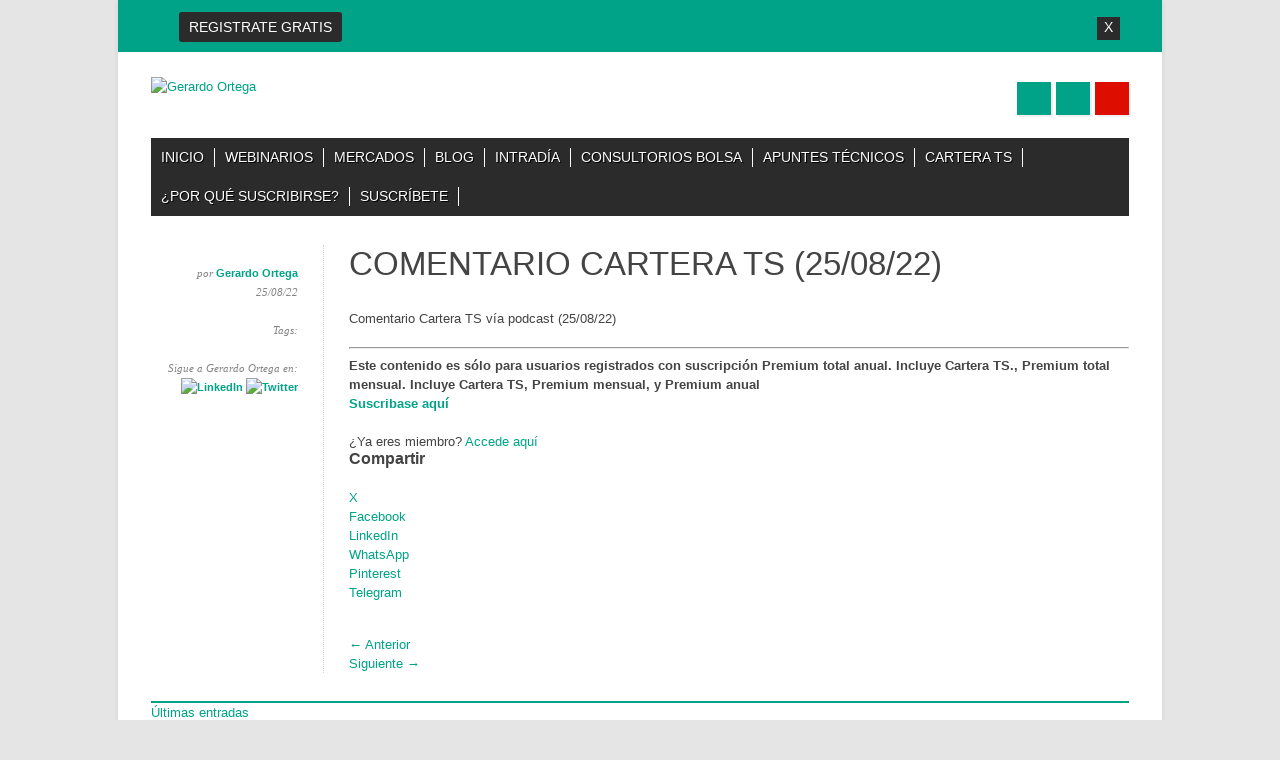

--- FILE ---
content_type: text/html; charset=UTF-8
request_url: https://gerardoortega.es/comentario-cartera-ts-via-podcast-25-08-22/
body_size: 30804
content:
<!DOCTYPE html><html lang="es"><head><script data-no-optimize="1">var litespeed_docref=sessionStorage.getItem("litespeed_docref");litespeed_docref&&(Object.defineProperty(document,"referrer",{get:function(){return litespeed_docref}}),sessionStorage.removeItem("litespeed_docref"));</script> <meta charset="UTF-8"/><meta name="viewport" content="width=device-width, initial-scale=1"/><title>Comentario Cartera TS (25/08/22) - Gerardo Ortega</title><link rel="profile" href="https://gmpg.org/xfn/11"/><link rel="pingback" href="https://gerardoortega.es/xmlrpc.php"/><link rel="shortcut icon" href="https://gerardoortega.es/wp-content/themes/magazino/library/images/favicon.ico"
type="image/vnd.microsoft.icon"><link rel="icon" href="https://gerardoortega.es/wp-content/themes/magazino/library/images/favicon.ico" type="image/gif"><!--[if IE]><link rel="stylesheet" href="https://gerardoortega.es/wp-content/themes/magazino/explorer.css" type="text/css" media="all"/>
<![endif]--> <script type="text/javascript" src="https://gerardoortega.es/wp-content/themes/magazino/js/jquery-1.7.2.min.js" data-no-optimize="1"></script> <script type="litespeed/javascript">$(document).ready(function(){$(".standard").mouseenter(function(){$(this).find('.caption').css("display","block")});$(".standard").mouseleave(function(){$(this).find('.caption').css("display","none")})})</script> <script type="litespeed/javascript">if(typeof jQuery!=='undefined'){jQuery(document).ready(function($){var filetypes=/\.(zip|exe|dmg|pdf|doc.*|xls.*|ppt.*|mp3|txt|rar|wma|mov|avi|wmv|flv|wav)$/i;var baseHref='';if(jQuery('base').attr('href')!==undefined)
baseHref=jQuery('base').attr('href');jQuery('a').on('click',function(event){var el=jQuery(this);var track=!0;var href=(typeof(el.attr('href'))!=='undefined')?el.attr('href'):"";var isThisDomain=href.match(document.domain.split('.').reverse()[1]+'.'+document.domain.split('.').reverse()[0]);if(!href.match(/^javascript:/i)){var elEv=[];elEv.value=0,elEv.non_i=!1;if(href.match(/^mailto\:/i)){elEv.category="email";elEv.action="click";elEv.label=href.replace(/^mailto\:/i,'');elEv.loc=href}else if(href.match(filetypes)){var extension=(/[.]/.exec(href))?/[^.]+$/.exec(href):undefined;elEv.category="download";elEv.action="click-"+extension[0];elEv.label=href.replace(/ /g,"-");elEv.loc=baseHref+href}else if(href.match(/^https?\:/i)&&!isThisDomain){elEv.category="external";elEv.action="click";elEv.label=href.replace(/^https?\:\/\//i,'');elEv.non_i=!0;elEv.loc=href}else if(href.match(/^tel\:/i)){elEv.category="telephone";elEv.action="click";elEv.label=href.replace(/^tel\:/i,'');elEv.loc=href}else track=!1;if(track){_gaq.push(['_trackEvent',elEv.category.toLowerCase(),elEv.action.toLowerCase(),elEv.label.toLowerCase(),elEv.value,elEv.non_i]);if(el.attr('target')===undefined||el.attr('target').toLowerCase()!=='_blank'){setTimeout(function(){location.href=elEv.loc},400);return!1}}}})})}</script> <meta name='robots' content='index, follow, max-image-preview:large, max-snippet:-1, max-video-preview:-1' /><style>img:is([sizes="auto" i], [sizes^="auto," i]) { contain-intrinsic-size: 3000px 1500px }</style><link rel="canonical" href="https://gerardoortega.es/comentario-cartera-ts-via-podcast-25-08-22/" /><meta property="og:locale" content="es_ES" /><meta property="og:type" content="article" /><meta property="og:title" content="Comentario Cartera TS (25/08/22) - Gerardo Ortega" /><meta property="og:description" content="Comentario Cartera TS vía podcast (25/08/22)" /><meta property="og:url" content="https://gerardoortega.es/comentario-cartera-ts-via-podcast-25-08-22/" /><meta property="og:site_name" content="Gerardo Ortega" /><meta property="article:published_time" content="2022-08-25T15:20:32+00:00" /><meta property="article:modified_time" content="2022-08-26T10:14:10+00:00" /><meta property="og:image" content="https://gerardoortega.es/wp-content/uploads/2018/10/1-3.jpg" /><meta property="og:image:width" content="1024" /><meta property="og:image:height" content="576" /><meta property="og:image:type" content="image/jpeg" /><meta name="author" content="Gerardo Ortega" /><meta name="twitter:card" content="summary_large_image" /><meta name="twitter:creator" content="@https://twitter.com/Ortega_Gerardo" /><meta name="twitter:site" content="@trader_secrets" /><meta name="twitter:label1" content="Escrito por" /><meta name="twitter:data1" content="Gerardo Ortega" /><meta name="twitter:label2" content="Tiempo de lectura" /><meta name="twitter:data2" content="1 minuto" /> <script type="application/ld+json" class="yoast-schema-graph">{"@context":"https://schema.org","@graph":[{"@type":"Article","@id":"https://gerardoortega.es/comentario-cartera-ts-via-podcast-25-08-22/#article","isPartOf":{"@id":"https://gerardoortega.es/comentario-cartera-ts-via-podcast-25-08-22/"},"author":{"name":"Gerardo Ortega","@id":"https://gerardoortega.es/#/schema/person/cff483dea38e7ff7a6633d85e834ad93"},"headline":"Comentario Cartera TS (25/08/22)","datePublished":"2022-08-25T15:20:32+00:00","dateModified":"2022-08-26T10:14:10+00:00","mainEntityOfPage":{"@id":"https://gerardoortega.es/comentario-cartera-ts-via-podcast-25-08-22/"},"wordCount":38,"commentCount":0,"publisher":{"@id":"https://gerardoortega.es/#/schema/person/1cc19cb3650836e60125f0ded2af978a"},"image":{"@id":"https://gerardoortega.es/comentario-cartera-ts-via-podcast-25-08-22/#primaryimage"},"thumbnailUrl":"https://gerardoortega.es/wp-content/uploads/2018/10/1-3.jpg","articleSection":["Acciones","Blog","Portada"],"inLanguage":"es","potentialAction":[{"@type":"CommentAction","name":"Comment","target":["https://gerardoortega.es/comentario-cartera-ts-via-podcast-25-08-22/#respond"]}]},{"@type":"WebPage","@id":"https://gerardoortega.es/comentario-cartera-ts-via-podcast-25-08-22/","url":"https://gerardoortega.es/comentario-cartera-ts-via-podcast-25-08-22/","name":"Comentario Cartera TS (25/08/22) - Gerardo Ortega","isPartOf":{"@id":"https://gerardoortega.es/#website"},"primaryImageOfPage":{"@id":"https://gerardoortega.es/comentario-cartera-ts-via-podcast-25-08-22/#primaryimage"},"image":{"@id":"https://gerardoortega.es/comentario-cartera-ts-via-podcast-25-08-22/#primaryimage"},"thumbnailUrl":"https://gerardoortega.es/wp-content/uploads/2018/10/1-3.jpg","datePublished":"2022-08-25T15:20:32+00:00","dateModified":"2022-08-26T10:14:10+00:00","breadcrumb":{"@id":"https://gerardoortega.es/comentario-cartera-ts-via-podcast-25-08-22/#breadcrumb"},"inLanguage":"es","potentialAction":[{"@type":"ReadAction","target":["https://gerardoortega.es/comentario-cartera-ts-via-podcast-25-08-22/"]}]},{"@type":"ImageObject","inLanguage":"es","@id":"https://gerardoortega.es/comentario-cartera-ts-via-podcast-25-08-22/#primaryimage","url":"https://gerardoortega.es/wp-content/uploads/2018/10/1-3.jpg","contentUrl":"https://gerardoortega.es/wp-content/uploads/2018/10/1-3.jpg","width":1024,"height":576},{"@type":"BreadcrumbList","@id":"https://gerardoortega.es/comentario-cartera-ts-via-podcast-25-08-22/#breadcrumb","itemListElement":[{"@type":"ListItem","position":1,"name":"Portada","item":"https://gerardoortega.es/"},{"@type":"ListItem","position":2,"name":"Comentario Cartera TS (25/08/22)"}]},{"@type":"WebSite","@id":"https://gerardoortega.es/#website","url":"https://gerardoortega.es/","name":"Gerardo Ortega","description":"Hay muchas formas de acercarse al mercado. Esta es la mía.","publisher":{"@id":"https://gerardoortega.es/#/schema/person/1cc19cb3650836e60125f0ded2af978a"},"potentialAction":[{"@type":"SearchAction","target":{"@type":"EntryPoint","urlTemplate":"https://gerardoortega.es/?s={search_term_string}"},"query-input":{"@type":"PropertyValueSpecification","valueRequired":true,"valueName":"search_term_string"}}],"inLanguage":"es"},{"@type":["Person","Organization"],"@id":"https://gerardoortega.es/#/schema/person/1cc19cb3650836e60125f0ded2af978a","name":"Gerardo Ortega","image":{"@type":"ImageObject","inLanguage":"es","@id":"https://gerardoortega.es/#/schema/person/image/","url":"https://gerardoortega.es/wp-content/uploads/2023/01/17939255-1.png","contentUrl":"https://gerardoortega.es/wp-content/uploads/2023/01/17939255-1.png","width":2000,"height":2000,"caption":"Gerardo Ortega"},"logo":{"@id":"https://gerardoortega.es/#/schema/person/image/"}},{"@type":"Person","@id":"https://gerardoortega.es/#/schema/person/cff483dea38e7ff7a6633d85e834ad93","name":"Gerardo Ortega","image":{"@type":"ImageObject","inLanguage":"es","@id":"https://gerardoortega.es/#/schema/person/image/","url":"https://gerardoortega.es/wp-content/litespeed/avatar/11b923025b20483fa9a058122a654ef7.jpg?ver=1769596871","contentUrl":"https://gerardoortega.es/wp-content/litespeed/avatar/11b923025b20483fa9a058122a654ef7.jpg?ver=1769596871","caption":"Gerardo Ortega"},"sameAs":["https://www.linkedin.com/feed/","https://x.com/https://twitter.com/Ortega_Gerardo"],"url":"https://gerardoortega.es/author/gerardo/"}]}</script> <link rel='dns-prefetch' href='//stats.wp.com' /><link rel='dns-prefetch' href='//v0.wordpress.com' /><link rel='dns-prefetch' href='//fonts.googleapis.com' /><link rel='dns-prefetch' href='//www.gstatic.com' /><link rel='dns-prefetch' href='//ssl.google-analytics.com' /><link rel='dns-prefetch' href='//pixel.wp.com' /><link rel="alternate" type="application/rss+xml" title="Gerardo Ortega &raquo; Feed" href="https://gerardoortega.es/feed/" /><link rel="alternate" type="application/rss+xml" title="Gerardo Ortega &raquo; Feed de los comentarios" href="https://gerardoortega.es/comments/feed/" /><link rel="alternate" type="application/rss+xml" title="Gerardo Ortega &raquo; Comentario Comentario Cartera TS (25/08/22) del feed" href="https://gerardoortega.es/comentario-cartera-ts-via-podcast-25-08-22/feed/" /><style id="litespeed-ccss">ul{box-sizing:border-box}:root{--wp--preset--font-size--normal:16px;--wp--preset--font-size--huge:42px}.aligncenter{clear:both}.screen-reader-text{border:0;clip:rect(1px,1px,1px,1px);clip-path:inset(50%);height:1px;margin:-1px;overflow:hidden;padding:0;position:absolute;width:1px;word-wrap:normal!important}body{--wp--preset--color--black:#000;--wp--preset--color--cyan-bluish-gray:#abb8c3;--wp--preset--color--white:#fff;--wp--preset--color--pale-pink:#f78da7;--wp--preset--color--vivid-red:#cf2e2e;--wp--preset--color--luminous-vivid-orange:#ff6900;--wp--preset--color--luminous-vivid-amber:#fcb900;--wp--preset--color--light-green-cyan:#7bdcb5;--wp--preset--color--vivid-green-cyan:#00d084;--wp--preset--color--pale-cyan-blue:#8ed1fc;--wp--preset--color--vivid-cyan-blue:#0693e3;--wp--preset--color--vivid-purple:#9b51e0;--wp--preset--gradient--vivid-cyan-blue-to-vivid-purple:linear-gradient(135deg,rgba(6,147,227,1) 0%,#9b51e0 100%);--wp--preset--gradient--light-green-cyan-to-vivid-green-cyan:linear-gradient(135deg,#7adcb4 0%,#00d082 100%);--wp--preset--gradient--luminous-vivid-amber-to-luminous-vivid-orange:linear-gradient(135deg,rgba(252,185,0,1) 0%,rgba(255,105,0,1) 100%);--wp--preset--gradient--luminous-vivid-orange-to-vivid-red:linear-gradient(135deg,rgba(255,105,0,1) 0%,#cf2e2e 100%);--wp--preset--gradient--very-light-gray-to-cyan-bluish-gray:linear-gradient(135deg,#eee 0%,#a9b8c3 100%);--wp--preset--gradient--cool-to-warm-spectrum:linear-gradient(135deg,#4aeadc 0%,#9778d1 20%,#cf2aba 40%,#ee2c82 60%,#fb6962 80%,#fef84c 100%);--wp--preset--gradient--blush-light-purple:linear-gradient(135deg,#ffceec 0%,#9896f0 100%);--wp--preset--gradient--blush-bordeaux:linear-gradient(135deg,#fecda5 0%,#fe2d2d 50%,#6b003e 100%);--wp--preset--gradient--luminous-dusk:linear-gradient(135deg,#ffcb70 0%,#c751c0 50%,#4158d0 100%);--wp--preset--gradient--pale-ocean:linear-gradient(135deg,#fff5cb 0%,#b6e3d4 50%,#33a7b5 100%);--wp--preset--gradient--electric-grass:linear-gradient(135deg,#caf880 0%,#71ce7e 100%);--wp--preset--gradient--midnight:linear-gradient(135deg,#020381 0%,#2874fc 100%);--wp--preset--duotone--dark-grayscale:url('#wp-duotone-dark-grayscale');--wp--preset--duotone--grayscale:url('#wp-duotone-grayscale');--wp--preset--duotone--purple-yellow:url('#wp-duotone-purple-yellow');--wp--preset--duotone--blue-red:url('#wp-duotone-blue-red');--wp--preset--duotone--midnight:url('#wp-duotone-midnight');--wp--preset--duotone--magenta-yellow:url('#wp-duotone-magenta-yellow');--wp--preset--duotone--purple-green:url('#wp-duotone-purple-green');--wp--preset--duotone--blue-orange:url('#wp-duotone-blue-orange');--wp--preset--font-size--small:13px;--wp--preset--font-size--medium:20px;--wp--preset--font-size--large:36px;--wp--preset--font-size--x-large:42px;--wp--preset--spacing--20:.44rem;--wp--preset--spacing--30:.67rem;--wp--preset--spacing--40:1rem;--wp--preset--spacing--50:1.5rem;--wp--preset--spacing--60:2.25rem;--wp--preset--spacing--70:3.38rem;--wp--preset--spacing--80:5.06rem}#ctf .ctf-header-img-hover{display:none;position:absolute;width:100%;top:0;bottom:0;left:0;text-align:center;color:#fff;background:#1b95e0;background:rgba(27,149,224,.85);-moz-border-radius:40px;-webkit-border-radius:40px;border-radius:40px;z-index:999}#ctf .ctf-header-img-hover svg{position:absolute;top:50%;left:50%;margin-top:-10px;margin-left:-8px;font-size:20px;z-index:1000}#ctf .ctf-header-img-hover svg{margin-top:-10px;margin-left:-10px}#ctf svg{box-sizing:unset}#ctf svg:not(:root).svg-inline--fa{box-sizing:unset;overflow:visible;width:1em}#ctf .svg-inline--fa.fa-w-16{width:16px}#ctf .svg-inline--fa{display:inline-block;font-size:inherit;height:1em;overflow:visible;vertical-align:-.125em}@media screen{#pmpro_payment_information_fields .pmpro_checkout-fields-display-seal .pmpro_checkout-fields-leftcol{grid-area:leftcol}#pmpro_payment_information_fields .pmpro_checkout-fields-display-seal .pmpro_checkout-fields-rightcol{grid-area:rightcol}.pmpro_checkout_gateway-stripe form.pmpro_form #pmpro_payment_information_fields .pmpro_checkout-field-payment-request-button{grid-area:paymentrequestbutton}.pmpro_checkout_gateway-stripe form.pmpro_form #pmpro_payment_information_fields .pmpro_payment-account-number,.pmpro_billing_gateway-stripe form.pmpro_form #pmpro_payment_information_fields .pmpro_payment-account-number{-ms-grid-row:1;-ms-grid-column:1;-ms-grid-column-span:3;grid-area:AccountNumber}.pmpro_checkout_gateway-stripe form.pmpro_form #pmpro_payment_information_fields .pmpro_payment-expiration,.pmpro_billing_gateway-stripe form.pmpro_form #pmpro_payment_information_fields .pmpro_payment-expiration{-ms-grid-row:3;-ms-grid-column:1;grid-area:Expiry}.pmpro_checkout_gateway-stripe form.pmpro_form #pmpro_payment_information_fields .pmpro_payment-cvv,.pmpro_billing_gateway-stripe form.pmpro_form #pmpro_payment_information_fields .pmpro_payment-cvv{-ms-grid-row:3;-ms-grid-column:3;grid-area:CVV}.pmpro_checkout_gateway-stripe form.pmpro_form #pmpro_payment_information_fields .pmpro_payment-discount-code{-ms-grid-row:5;-ms-grid-column:1;-ms-grid-column-span:3;grid-area:DiscountCode}}html,body,div,span,h1,h2,h3,p,em,img,strong,b,ul,li,form,label,article,footer,header,nav,time{margin:0;padding:0;border:0;outline:0;font-size:100%;vertical-align:baseline;background:0 0}html{overflow-y:scroll}article,footer,header,nav{display:block}ul{list-style:none}a{margin:0;padding:0;font-size:100%;vertical-align:baseline;background:0 0}body{font-size:14px;line-height:1.5em;font-family:"Eurostile","Arial Narrow",Arial,Helvetica,sans-serif}p{hyphenate:auto;hyphenate-before:2;hyphenate-after:3;hyphenate-lines:3;orphans:4}input,button{font:99% sans-serif;border-radius:0}body,input{color:#444}strong{font-weight:700}em{font-style:italic}input{vertical-align:middle}button,input{margin:0}button{width:auto;overflow:visible}input{-webkit-box-sizing:border-box;-moz-box-sizing:border-box;-o-box-sizing:border-box;box-sizing:border-box}.clearfix:after,.menu ul:after{content:".";display:block;height:0;clear:both;visibility:hidden}.clearfix{zoom:1}.clearfix:after{clear:both}body{-webkit-text-size-adjust:100%;-ms-text-size-adjust:100%}h2 a,h3 a{text-decoration:none}h1{font-size:2.2em;line-height:1em}h2{font-size:1.5em;line-height:1.1em;margin-bottom:30px}h3{font-size:1.2em;line-height:1em}body{background-color:#e5e5e5;font-family:Arial,Helvetica,sans-serif;font-size:13px}#container{background-color:#fff;width:96%;margin:0 auto;padding:0 33px;max-width:1044px;border-top:2px solid #9dbb41;box-shadow:0 0 5px #d0d0d0;-webkit-box-sizing:border-box;-moz-box-sizing:border-box;-o-box-sizing:border-box;box-sizing:border-box}#main{margin-left:0}a,a:visited{color:#9dbb41;text-decoration:none}::-webkit-selection{background:#2b2b2b;color:#fff;text-shadow:none}#search-box-wrap{background-color:#9dbb41;height:50px;margin-left:-33px;margin-right:-33px;display:none}#login-box-wrap{background-color:#dd0e00;height:50px;margin-left:-33px;margin-right:-33px}#search-box{position:relative;width:96%;margin:0 auto;padding:0 2%;max-width:1044px;-webkit-box-sizing:border-box;-moz-box-sizing:border-box;-o-box-sizing:border-box;box-sizing:border-box}#search-box #searchform{float:right;margin-top:10px}#search-box #searchform label{display:none}#search-box #s{height:30px;font-size:1.2em;background:url(/wp-content/themes/magazino/library/images/icon-search.png) no-repeat 7px 7px #fff;padding:5px 7px 5px 30px;border:0;box-shadow:3px 3px 10px #d0d0d0 inset;min-width:400px;outline:none;margin-right:-4px}#search-box #searchform input[type=submit]{height:30px;background-color:#2b2b2b;font-family:"Fjalla One","Arial Narrow",Arial,Helvetica,sans-serif;font-weight:400;font-size:14px;text-transform:uppercase;color:#fff;border:0;padding:3px 10px}#login-box{position:relative;width:96%;margin:0 auto;padding:0 2%;max-width:1044px;-webkit-box-sizing:border-box;-moz-box-sizing:border-box;-o-box-sizing:border-box;box-sizing:border-box}#search-box #close-x{float:right;width:23px;height:23px;background-color:#2b2b2b;font-family:"Passion One","Arial Black",Gadget,sans-serif;font-weight:400;font-size:14px;text-transform:uppercase;color:#fff;text-align:center;line-height:21px;margin-top:15px;margin-right:0;margin-left:20px}#login-box #close-login-x{float:right;width:23px;height:23px;background-color:#2b2b2b;font-family:"Passion One","Arial Black",Gadget,sans-serif;font-weight:400;font-size:14px;text-transform:uppercase;color:#fff;text-align:center;line-height:21px;margin-top:15px;margin-right:0;margin-left:20px}#social-media{width:40%;text-align:right;float:right;padding-top:5px}#social-media a,#search-icon{background-color:#9dbb41;width:34px;height:33px;display:inline-block;margin-left:5px;margin-bottom:8px;text-indent:9999px;outline:none;box-shadow:2px 2px #f0f0f0;background-repeat:no-repeat;background-position:center center;vertical-align:top;overflow:hidden}#social-media a,#login-icon{background-color:#dd0e00;width:34px;height:33px;display:inline-block;margin-left:5px;margin-bottom:8px;text-indent:9999px;outline:none;box-shadow:2px 2px #f0f0f0;background-repeat:no-repeat;background-position:center center;vertical-align:top;overflow:hidden}#social-media a.social-fb{background-image:url(/wp-content/themes/magazino/library/images/icon-fb.png);z-index:999}#social-media a.social-tw{background-image:url(/wp-content/themes/magazino/library/images/icon-tw.png)}#search-icon{background-image:url(/wp-content/themes/magazino/library/images/icon-search-w.png)}#login-icon{background-image:url(/wp-content/themes/magazino/library/images/icon-login.png)}h1{font-family:"Fjalla One","Arial Narrow",Arial,Helvetica,sans-serif;font-weight:400;text-transform:uppercase;line-height:1.2em}h2{font-weight:400;text-transform:uppercase}header[role=banner]{position:relative}header[role=banner] div{-webkit-box-sizing:border-box;-moz-box-sizing:border-box;-o-box-sizing:border-box;box-sizing:border-box}#inner-header{padding-top:25px;padding-bottom:15px}#site-heading{margin-bottom:10px;width:60%;float:left}#site-logo img{max-width:100%}.entry-header{margin-bottom:25px}.entry-title{font-size:1.5em;font-family:"Fjalla One","Arial Narrow",Arial,Helvetica,sans-serif;font-weight:400;text-transform:uppercase}body.single .entry-title{font-size:2.5em}div.menu ul li{list-style-type:none;float:left}div.menu ul li a{display:block;text-decoration:none}div.menu ul li ul.sub-menu{position:absolute;z-index:9999;width:200px;word-wrap:break-word;display:none}nav[role=navigation] div.menu{background:#2b2b2b}nav[role=navigation] .menu ul li a{padding:0 10px;color:#fff;font-family:"Fjalla One","Arial Narrow",Arial,Helvetica,sans-serif;font-size:14px;text-transform:uppercase;text-shadow:1px 1px #000;margin:10px 0;border-right:1px solid #fff}nav[role=navigation] .menu ul li ul.sub-menu{background:#fafafa;box-shadow:1px 1px 3px #aaa}nav[role=navigation] .menu ul li ul.sub-menu li{border-bottom:1px solid #f0f0f0;width:200px}nav[role=navigation] .menu ul li ul.sub-menu li a{display:block;min-height:40px;font-size:.9em;color:#555;-webkit-box-sizing:border-box;-moz-box-sizing:border-box;-o-box-sizing:border-box;box-sizing:border-box}nav[role=navigation] .menu ul li ul li a{color:#555;text-shadow:0px 0px}#content{background:#fff;-webkit-box-sizing:border-box;-moz-box-sizing:border-box;-o-box-sizing:border-box;box-sizing:border-box}#content div{-webkit-box-sizing:border-box;-moz-box-sizing:border-box;-o-box-sizing:border-box;box-sizing:border-box}article[id*=post-]{word-wrap:break-word}.entry-meta{font-size:.75em;letter-spacing:.05em;font-style:italic;line-height:1.75em;color:#999;margin:0 0 .875em}.post_content{word-wrap:break-word;margin-bottom:2.5em}article[id*=post-].single-pad{border-left:1px dotted #d2d2d2;margin-left:172px;padding-left:25px;padding-top:0;margin-top:2.2em}article[id*=post-].single-pad{margin-bottom:2.2em;padding-bottom:0}.single-meta{float:left;width:172px;box-sizing:border-box;-moz-box-sizing:border-box;-webkit-box-sizing:border-box;margin:0;padding-right:25px;text-align:right;font-size:11px;font-family:Georgia,"Times New Roman",Times,serif;font-style:italic;color:#858585}.single-meta a{font-family:Arial,Helvetica,sans-serif;font-style:normal;font-weight:700}.mobile-meta{display:none;font-size:11px}.entry-meta{margin:0 0 1.5em;font-size:11px;font-family:Georgia,"Times New Roman",Times,serif;font-style:italic;color:#858585}.entry-meta a{font-family:Arial,Helvetica,sans-serif;font-style:normal;font-weight:700}.post_content{overflow:hidden}.post_content p{margin:0 0 1.5em}.post_content h3{margin:0 0 22px}.post_content img{margin:0 0 1.5em;max-width:100%;height:auto}.aligncenter,img.aligncenter{margin-right:auto;margin-left:auto;display:block;clear:both}article[id*=post-] footer{clear:both;margin:1.5em 0 0}.post_content img{margin-bottom:5px}#respond #cancel-comment-reply-link{float:right}.post_content img{margin-top:.75em}img.size-medium{max-width:100%;height:auto}.screen-reader-text{position:absolute!important;clip:rect(1px 1px 1px 1px);clip:rect(1px,1px,1px,1px)}@media only screen and (max-width:824px){#access{position:relative}nav[role=navigation] .menu ul li a{padding:10px 20px;color:#fff;font-family:"Fjalla One","Arial Narrow",Arial,Helvetica,sans-serif;font-size:14px;text-transform:uppercase;text-shadow:1px 1px #000;border-right:1px solid #fff}nav[role=navigation] div.menu>ul{background:#f5f5f5;box-shadow:1px 1px 1px #000;position:absolute;z-index:9999;width:250px;word-wrap:break-word;display:none;overflow:visible}nav[role=navigation] div.menu>ul>li{position:relative}#search-box #s{min-width:300px}#site-heading{width:50%}#site-heading{width:100%;float:none;text-align:center}#social-media{padding-top:0;text-align:center;margin:auto;float:none;width:auto}article[id*=post-].single-pad{border-left:0;margin-left:0;padding-left:0;margin-top:2.2em}.mobile-meta{display:block}.single-meta{display:none}}@media only screen and (min-width:824px){div.menu>ul{display:block!important}}@media only screen and (max-width:586px){#search-box #s{min-width:300px}}@media only screen and (max-width:496px){#search-box #s{min-width:200px}#login-box-wrap{height:195px}}@media only screen and (max-width:346px){#search-box #s{min-width:130px;max-width:130px}}.vcard h2{display:inline!important;font-size:1em;text-transform:none}.registro{max-width:400px;float:left;padding:0 2%;position:relative;width:50%}.registro button{margin-top:10px;background-color:#2b2b2b;border:0 none;color:#fff;font-family:"Fjalla One","Arial Narrow",Arial,Helvetica,sans-serif;font-size:14px;font-weight:400;height:30px;padding:3px 10px;text-transform:uppercase}label,input,button{border-radius:3px;font-size:16px}.nsl-container-block{display:flex;align-items:center}div.nsl-container .nsl-container-buttons{padding:0}div.nsl-container-block .nsl-container-buttons a{flex:1 1 auto;display:block;margin:0;max-width:280px;width:100%}:root{--swiper-theme-color:#007aff}.jp-carousel-overlay .swiper-container{list-style:none;margin-left:auto;margin-right:auto;overflow:hidden;padding:0;position:relative;z-index:1}.jp-carousel-overlay .swiper-wrapper{box-sizing:content-box;display:flex;height:100%;position:relative;width:100%;z-index:1}.jp-carousel-overlay .swiper-wrapper{transform:translateZ(0)}:root{--swiper-navigation-size:44px}.jp-carousel-overlay .swiper-button-next,.jp-carousel-overlay .swiper-button-prev{align-items:center;color:var(--swiper-navigation-color,var(--swiper-theme-color));display:flex;height:var(--swiper-navigation-size);justify-content:center;margin-top:calc(0px - var(--swiper-navigation-size)/2);position:absolute;top:50%;width:calc(var(--swiper-navigation-size)/44*27);z-index:10}.jp-carousel-overlay .swiper-button-next:after,.jp-carousel-overlay .swiper-button-prev:after{font-family:swiper-icons;font-size:var(--swiper-navigation-size);font-variant:normal;letter-spacing:0;line-height:1;text-transform:none!important;text-transform:none}.jp-carousel-overlay .swiper-button-prev{left:10px;right:auto}.jp-carousel-overlay .swiper-button-prev:after{content:"prev"}.jp-carousel-overlay .swiper-button-next{left:auto;right:10px}.jp-carousel-overlay .swiper-button-next:after{content:"next"}.jp-carousel-overlay .swiper-pagination{position:absolute;text-align:center;transform:translateZ(0);z-index:10}:root{--jp-carousel-primary-color:#fff;--jp-carousel-primary-subtle-color:#999;--jp-carousel-bg-color:#000;--jp-carousel-bg-faded-color:#222;--jp-carousel-border-color:#3a3a3a}.jp-carousel-overlay .swiper-button-next,.jp-carousel-overlay .swiper-button-prev{background-image:none}.jp-carousel-wrap *{line-height:inherit}.jp-carousel-wrap.swiper-container{height:auto;width:100vw}.jp-carousel-overlay .swiper-button-next,.jp-carousel-overlay .swiper-button-prev{background-image:none;height:auto;opacity:.5;padding:20px 40px;width:auto}.jp-carousel-overlay .swiper-button-next:after,.jp-carousel-overlay .swiper-button-prev:after{content:none}.jp-carousel-overlay .swiper-button-next svg,.jp-carousel-overlay .swiper-button-prev svg{background:var(--jp-carousel-bg-color);border-radius:4px;height:30px;width:28px}.jp-carousel-overlay{background:var(--jp-carousel-bg-color);bottom:0;direction:ltr;font-family:Helvetica Neue,sans-serif!important;left:0;overflow-x:hidden;overflow-y:auto;position:fixed;right:0;top:0;z-index:2147483647}.jp-carousel-overlay *{box-sizing:border-box}.jp-carousel-overlay h2:before,.jp-carousel-overlay h3:before{content:none;display:none}.jp-carousel-overlay .swiper-container .swiper-button-prev{left:0;right:auto}.jp-carousel-overlay .swiper-container .swiper-button-next{left:auto;right:0}.jp-carousel-container{display:grid;grid-template-rows:1fr 64px;height:100%}.jp-carousel-info{-webkit-font-smoothing:subpixel-antialiased!important;background-color:var(--jp-carousel-bg-color);display:flex;flex-direction:column;opacity:1;text-align:left!important;z-index:100}.jp-carousel-info-footer{align-items:center;display:flex;height:64px;justify-content:space-between;position:relative}.jp-carousel-info-extra,.jp-carousel-info-footer{background-color:var(--jp-carousel-bg-color);width:100vw}.jp-carousel-info-extra{border-top:1px solid var(--jp-carousel-bg-faded-color);display:none;padding:35px}.jp-carousel-title-and-caption{margin-bottom:15px}.jp-carousel-photo-info{left:0!important;width:100%!important}.jp-carousel-comments-wrapper{display:none;padding:0;width:100%!important}.jp-carousel-close-hint{color:var(--jp-carousel-primary-color);height:45px;letter-spacing:0!important;padding:10px;position:fixed;right:30px;text-align:right;top:20px;width:45px;z-index:15}.jp-carousel-close-hint svg{background:var(--jp-carousel-bg-color);border-radius:4px;padding:3px 2px}.jp-carousel-pagination-container{flex:1;margin:0 15px 0 35px}.jp-carousel-pagination,.jp-swiper-pagination{color:var(--jp-carousel-primary-color);display:none;font-size:15px;font-weight:400;position:static!important;white-space:nowrap}.jp-carousel-pagination-container .swiper-pagination{line-height:8px;text-align:left}.jp-carousel-pagination{padding-left:5px}.jp-carousel-info-footer .jp-carousel-photo-title-container{flex-basis:50vw;flex:4;justify-content:center;margin:0;overflow:hidden}.jp-carousel-photo-caption,.jp-carousel-photo-title{background:none!important;border:none!important;color:var(--jp-carousel-primary-color);display:inline-block;font:normal 20px/1.3em Helvetica Neue,sans-serif;letter-spacing:0!important;line-height:normal;margin:0 0 10px;overflow:hidden;padding:0;text-shadow:none!important;text-transform:none!important}.jp-carousel-info-footer .jp-carousel-photo-caption{color:var(--jp-carousel-primary-subtle-color);font-size:15px;margin:0;text-align:center;text-overflow:ellipsis;white-space:nowrap}.jp-carousel-photo-title{font-size:32px;margin-bottom:2px}.jp-carousel-photo-description{color:var(--jp-carousel-primary-subtle-color);font-size:16px;margin:25px 0;overflow:hidden;overflow-wrap:break-word;width:100%}.jp-carousel-caption{font-size:14px;font-weight:400;margin:0}.jp-carousel-image-meta{color:var(--jp-carousel-primary-color);display:none;font-size:13px;font:12px/1.4 Helvetica Neue,sans-serif!important;width:100%}.jp-carousel-image-meta ul{list-style:none!important;margin:0!important;padding:0!important}a.jp-carousel-image-download{clear:both;color:var(--jp-carousel-primary-subtle-color);display:inline-block;font-size:14px;font-weight:400;line-height:1;text-decoration:none}a.jp-carousel-image-download svg{display:inline-block;margin:0 3px;padding-bottom:2px;vertical-align:middle}.jp-carousel-comments{background:none transparent;bottom:10px;font:15px/1.7 Helvetica Neue,sans-serif!important;font-weight:400;margin-top:20px;width:100%}#jp-carousel-loading-overlay{bottom:0;display:none;left:0;position:fixed;right:0;top:0}#jp-carousel-loading-wrapper{align-items:center;display:flex;height:100vh;justify-content:center;width:100vw}#jp-carousel-library-loading,#jp-carousel-library-loading:after{border-radius:50%;height:40px;width:40px}#jp-carousel-library-loading{animation:load8 1.1s linear infinite;border:8px solid hsla(0,0%,100%,.2);border-left:8px solid var(--jp-carousel-primary-color);float:left;font-size:10px;margin:22px 0 0 10px;position:relative;text-indent:-9999em;transform:translateZ(0)}#jp-carousel-comment-form-spinner,#jp-carousel-comment-form-spinner:after{border-radius:50%;height:20px;width:20px}#jp-carousel-comment-form-spinner{animation:load8 1.1s linear infinite;border:4px solid hsla(0,0%,100%,.2);border-left:4px solid var(--jp-carousel-primary-color);bottom:0;display:none;float:left;font-size:10px;left:0;margin:0 auto;position:absolute;right:0;text-indent:-9999em;top:calc(50% - 15px);transform:translateZ(0)}@keyframes load8{0%{transform:rotate(0deg)}to{transform:rotate(1turn)}}.jp-carousel-info-content-wrapper{margin:auto;max-width:800px}#jp-carousel-comment-form-commenting-as p{float:left;font:400 13px/1.7 Helvetica Neue,sans-serif!important;margin:22px 0 0}#jp-carousel-comment-form-container{color:var(--jp-carousel-primary-subtle-color);margin-bottom:15px;margin-top:20px;overflow:hidden;position:relative;width:100%}#jp-carousel-comment-post-results{display:none;overflow:auto;width:100%}#jp-carousel-comments-loading{color:var(--jp-carousel-primary-subtle-color);display:none}#jp-carousel-comments-loading{bottom:10px;font:400 15px/1.7 Helvetica Neue,sans-serif!important;margin-bottom:20px;margin-top:20px;text-align:left;width:100%}.jp-carousel-photo-icons-container{display:block;flex:1;margin:0 20px 0 30px;text-align:right;white-space:nowrap}.jp-carousel-icon-btn{background:0 0;border:none;display:inline-block;height:64px;padding:16px;text-decoration:none}.jp-carousel-icon{border:none;border-radius:4px;font-style:normal;font-weight:400;line-height:0;padding:4px 3px 3px;width:31px}.jp-carousel-icon,.jp-carousel-icon svg{display:inline-block}.jp-carousel-overlay rect{fill:var(--jp-carousel-primary-color)}.jp-carousel-icon .jp-carousel-has-comments-indicator{background:var(--jp-carousel-primary-color);border-radius:4px;color:var(--jp-carousel-bg-color);display:none;font-family:Helvetica Neue,sans-serif!important;font-size:12px;font-weight:400;line-height:1;margin-left:-16px;padding:2px 4px;position:relative;vertical-align:top}@media only screen and (max-width:760px){.jp-carousel-overlay .swiper-container .swiper-button-next,.jp-carousel-overlay .swiper-container .swiper-button-prev{display:none!important}.jp-carousel-image-meta{box-sizing:border-box;float:none!important;margin-left:0;width:100%!important}.jp-carousel-close-hint{font-size:26px!important;position:fixed!important;right:10px;top:10px}.jp-carousel-wrap{background-color:var(--jp-carousel-bg-color)}.jp-carousel-caption{overflow:visible!important}.jp-carousel-info-footer .jp-carousel-photo-title-container{display:none}.jp-carousel-photo-icons-container{margin:0 10px 0 0;white-space:nowrap}.jp-carousel-icon-btn{padding-left:20px}.jp-carousel-pagination{padding-left:5px}.jp-carousel-pagination-container{margin-left:25px}}#jp-relatedposts{clear:both;display:none;margin:1em 0;padding-top:1em;position:relative}.jp-relatedposts:after{clear:both;content:"";display:block}#jp-relatedposts h3.jp-relatedposts-headline{display:inline-block;float:left;font-family:inherit;font-size:9pt;font-weight:700;margin:0 0 1em}#jp-relatedposts h3.jp-relatedposts-headline em:before{border-top:1px solid #dcdcde;border-top:1px solid rgba(0,0,0,.2);content:"";display:block;margin-bottom:1em;min-width:30px;width:100%}#jp-relatedposts h3.jp-relatedposts-headline em{font-style:normal;font-weight:700}.screen-reader-text{clip:rect(1px,1px,1px,1px);word-wrap:normal!important;border:0;-webkit-clip-path:inset(50%);clip-path:inset(50%);height:1px;margin:-1px;overflow:hidden;padding:0;position:absolute!important;width:1px}a,a:visited{color:#dd0e00}#container{border-top:2px solid #dd0e00}#search-box-wrap,#social-media a,#search-icon{background-color:#dd0e00}div.nsl-container[data-align=left]{text-align:left}div.nsl-container div.nsl-container-buttons a[data-plugin=nsl]{text-decoration:none;box-shadow:none;border:0}div.nsl-container .nsl-container-buttons{display:flex;padding:5px 0}div.nsl-container.nsl-container-block .nsl-container-buttons{display:inline-grid;grid-template-columns:minmax(145px,auto)}div.nsl-container-block .nsl-container-buttons a{flex:1 1 auto;display:block;margin:5px 0;width:100%}div.nsl-container .nsl-button{vertical-align:top;border-radius:4px}div.nsl-container .nsl-button-default{color:#fff;display:flex}div.nsl-container .nsl-button-svg-container{flex:0 0 auto;padding:8px;display:flex;align-items:center}div.nsl-container svg{height:24px;width:24px;vertical-align:top}div.nsl-container .nsl-button-default div.nsl-button-label-container{margin:0 24px 0 12px;padding:10px 0;font-family:Helvetica,Arial,sans-serif;font-size:16px;line-height:20px;letter-spacing:.25px;overflow:hidden;text-align:center;text-overflow:clip;white-space:nowrap;flex:1 1 auto;-webkit-font-smoothing:antialiased;-moz-osx-font-smoothing:grayscale;text-transform:none;display:inline-block}.nsl-container{clear:both}</style><link rel="preload" data-asynced="1" data-optimized="2" as="style" onload="this.onload=null;this.rel='stylesheet'" href="https://gerardoortega.es/wp-content/litespeed/css/a3c168f5161615b091cdb31c60223195.css?ver=386fd" /><script data-optimized="1" type="litespeed/javascript" data-src="https://gerardoortega.es/wp-content/plugins/litespeed-cache/assets/js/css_async.min.js"></script> <style id='classic-theme-styles-inline-css' type='text/css'>/*! This file is auto-generated */
.wp-block-button__link{color:#fff;background-color:#32373c;border-radius:9999px;box-shadow:none;text-decoration:none;padding:calc(.667em + 2px) calc(1.333em + 2px);font-size:1.125em}.wp-block-file__button{background:#32373c;color:#fff;text-decoration:none}</style><style id='jetpack-sharing-buttons-style-inline-css' type='text/css'>.jetpack-sharing-buttons__services-list{display:flex;flex-direction:row;flex-wrap:wrap;gap:0;list-style-type:none;margin:5px;padding:0}.jetpack-sharing-buttons__services-list.has-small-icon-size{font-size:12px}.jetpack-sharing-buttons__services-list.has-normal-icon-size{font-size:16px}.jetpack-sharing-buttons__services-list.has-large-icon-size{font-size:24px}.jetpack-sharing-buttons__services-list.has-huge-icon-size{font-size:36px}@media print{.jetpack-sharing-buttons__services-list{display:none!important}}.editor-styles-wrapper .wp-block-jetpack-sharing-buttons{gap:0;padding-inline-start:0}ul.jetpack-sharing-buttons__services-list.has-background{padding:1.25em 2.375em}</style><style id='global-styles-inline-css' type='text/css'>:root{--wp--preset--aspect-ratio--square: 1;--wp--preset--aspect-ratio--4-3: 4/3;--wp--preset--aspect-ratio--3-4: 3/4;--wp--preset--aspect-ratio--3-2: 3/2;--wp--preset--aspect-ratio--2-3: 2/3;--wp--preset--aspect-ratio--16-9: 16/9;--wp--preset--aspect-ratio--9-16: 9/16;--wp--preset--color--black: #000000;--wp--preset--color--cyan-bluish-gray: #abb8c3;--wp--preset--color--white: #ffffff;--wp--preset--color--pale-pink: #f78da7;--wp--preset--color--vivid-red: #cf2e2e;--wp--preset--color--luminous-vivid-orange: #ff6900;--wp--preset--color--luminous-vivid-amber: #fcb900;--wp--preset--color--light-green-cyan: #7bdcb5;--wp--preset--color--vivid-green-cyan: #00d084;--wp--preset--color--pale-cyan-blue: #8ed1fc;--wp--preset--color--vivid-cyan-blue: #0693e3;--wp--preset--color--vivid-purple: #9b51e0;--wp--preset--gradient--vivid-cyan-blue-to-vivid-purple: linear-gradient(135deg,rgba(6,147,227,1) 0%,rgb(155,81,224) 100%);--wp--preset--gradient--light-green-cyan-to-vivid-green-cyan: linear-gradient(135deg,rgb(122,220,180) 0%,rgb(0,208,130) 100%);--wp--preset--gradient--luminous-vivid-amber-to-luminous-vivid-orange: linear-gradient(135deg,rgba(252,185,0,1) 0%,rgba(255,105,0,1) 100%);--wp--preset--gradient--luminous-vivid-orange-to-vivid-red: linear-gradient(135deg,rgba(255,105,0,1) 0%,rgb(207,46,46) 100%);--wp--preset--gradient--very-light-gray-to-cyan-bluish-gray: linear-gradient(135deg,rgb(238,238,238) 0%,rgb(169,184,195) 100%);--wp--preset--gradient--cool-to-warm-spectrum: linear-gradient(135deg,rgb(74,234,220) 0%,rgb(151,120,209) 20%,rgb(207,42,186) 40%,rgb(238,44,130) 60%,rgb(251,105,98) 80%,rgb(254,248,76) 100%);--wp--preset--gradient--blush-light-purple: linear-gradient(135deg,rgb(255,206,236) 0%,rgb(152,150,240) 100%);--wp--preset--gradient--blush-bordeaux: linear-gradient(135deg,rgb(254,205,165) 0%,rgb(254,45,45) 50%,rgb(107,0,62) 100%);--wp--preset--gradient--luminous-dusk: linear-gradient(135deg,rgb(255,203,112) 0%,rgb(199,81,192) 50%,rgb(65,88,208) 100%);--wp--preset--gradient--pale-ocean: linear-gradient(135deg,rgb(255,245,203) 0%,rgb(182,227,212) 50%,rgb(51,167,181) 100%);--wp--preset--gradient--electric-grass: linear-gradient(135deg,rgb(202,248,128) 0%,rgb(113,206,126) 100%);--wp--preset--gradient--midnight: linear-gradient(135deg,rgb(2,3,129) 0%,rgb(40,116,252) 100%);--wp--preset--font-size--small: 13px;--wp--preset--font-size--medium: 20px;--wp--preset--font-size--large: 36px;--wp--preset--font-size--x-large: 42px;--wp--preset--spacing--20: 0.44rem;--wp--preset--spacing--30: 0.67rem;--wp--preset--spacing--40: 1rem;--wp--preset--spacing--50: 1.5rem;--wp--preset--spacing--60: 2.25rem;--wp--preset--spacing--70: 3.38rem;--wp--preset--spacing--80: 5.06rem;--wp--preset--shadow--natural: 6px 6px 9px rgba(0, 0, 0, 0.2);--wp--preset--shadow--deep: 12px 12px 50px rgba(0, 0, 0, 0.4);--wp--preset--shadow--sharp: 6px 6px 0px rgba(0, 0, 0, 0.2);--wp--preset--shadow--outlined: 6px 6px 0px -3px rgba(255, 255, 255, 1), 6px 6px rgba(0, 0, 0, 1);--wp--preset--shadow--crisp: 6px 6px 0px rgba(0, 0, 0, 1);}:where(.is-layout-flex){gap: 0.5em;}:where(.is-layout-grid){gap: 0.5em;}body .is-layout-flex{display: flex;}.is-layout-flex{flex-wrap: wrap;align-items: center;}.is-layout-flex > :is(*, div){margin: 0;}body .is-layout-grid{display: grid;}.is-layout-grid > :is(*, div){margin: 0;}:where(.wp-block-columns.is-layout-flex){gap: 2em;}:where(.wp-block-columns.is-layout-grid){gap: 2em;}:where(.wp-block-post-template.is-layout-flex){gap: 1.25em;}:where(.wp-block-post-template.is-layout-grid){gap: 1.25em;}.has-black-color{color: var(--wp--preset--color--black) !important;}.has-cyan-bluish-gray-color{color: var(--wp--preset--color--cyan-bluish-gray) !important;}.has-white-color{color: var(--wp--preset--color--white) !important;}.has-pale-pink-color{color: var(--wp--preset--color--pale-pink) !important;}.has-vivid-red-color{color: var(--wp--preset--color--vivid-red) !important;}.has-luminous-vivid-orange-color{color: var(--wp--preset--color--luminous-vivid-orange) !important;}.has-luminous-vivid-amber-color{color: var(--wp--preset--color--luminous-vivid-amber) !important;}.has-light-green-cyan-color{color: var(--wp--preset--color--light-green-cyan) !important;}.has-vivid-green-cyan-color{color: var(--wp--preset--color--vivid-green-cyan) !important;}.has-pale-cyan-blue-color{color: var(--wp--preset--color--pale-cyan-blue) !important;}.has-vivid-cyan-blue-color{color: var(--wp--preset--color--vivid-cyan-blue) !important;}.has-vivid-purple-color{color: var(--wp--preset--color--vivid-purple) !important;}.has-black-background-color{background-color: var(--wp--preset--color--black) !important;}.has-cyan-bluish-gray-background-color{background-color: var(--wp--preset--color--cyan-bluish-gray) !important;}.has-white-background-color{background-color: var(--wp--preset--color--white) !important;}.has-pale-pink-background-color{background-color: var(--wp--preset--color--pale-pink) !important;}.has-vivid-red-background-color{background-color: var(--wp--preset--color--vivid-red) !important;}.has-luminous-vivid-orange-background-color{background-color: var(--wp--preset--color--luminous-vivid-orange) !important;}.has-luminous-vivid-amber-background-color{background-color: var(--wp--preset--color--luminous-vivid-amber) !important;}.has-light-green-cyan-background-color{background-color: var(--wp--preset--color--light-green-cyan) !important;}.has-vivid-green-cyan-background-color{background-color: var(--wp--preset--color--vivid-green-cyan) !important;}.has-pale-cyan-blue-background-color{background-color: var(--wp--preset--color--pale-cyan-blue) !important;}.has-vivid-cyan-blue-background-color{background-color: var(--wp--preset--color--vivid-cyan-blue) !important;}.has-vivid-purple-background-color{background-color: var(--wp--preset--color--vivid-purple) !important;}.has-black-border-color{border-color: var(--wp--preset--color--black) !important;}.has-cyan-bluish-gray-border-color{border-color: var(--wp--preset--color--cyan-bluish-gray) !important;}.has-white-border-color{border-color: var(--wp--preset--color--white) !important;}.has-pale-pink-border-color{border-color: var(--wp--preset--color--pale-pink) !important;}.has-vivid-red-border-color{border-color: var(--wp--preset--color--vivid-red) !important;}.has-luminous-vivid-orange-border-color{border-color: var(--wp--preset--color--luminous-vivid-orange) !important;}.has-luminous-vivid-amber-border-color{border-color: var(--wp--preset--color--luminous-vivid-amber) !important;}.has-light-green-cyan-border-color{border-color: var(--wp--preset--color--light-green-cyan) !important;}.has-vivid-green-cyan-border-color{border-color: var(--wp--preset--color--vivid-green-cyan) !important;}.has-pale-cyan-blue-border-color{border-color: var(--wp--preset--color--pale-cyan-blue) !important;}.has-vivid-cyan-blue-border-color{border-color: var(--wp--preset--color--vivid-cyan-blue) !important;}.has-vivid-purple-border-color{border-color: var(--wp--preset--color--vivid-purple) !important;}.has-vivid-cyan-blue-to-vivid-purple-gradient-background{background: var(--wp--preset--gradient--vivid-cyan-blue-to-vivid-purple) !important;}.has-light-green-cyan-to-vivid-green-cyan-gradient-background{background: var(--wp--preset--gradient--light-green-cyan-to-vivid-green-cyan) !important;}.has-luminous-vivid-amber-to-luminous-vivid-orange-gradient-background{background: var(--wp--preset--gradient--luminous-vivid-amber-to-luminous-vivid-orange) !important;}.has-luminous-vivid-orange-to-vivid-red-gradient-background{background: var(--wp--preset--gradient--luminous-vivid-orange-to-vivid-red) !important;}.has-very-light-gray-to-cyan-bluish-gray-gradient-background{background: var(--wp--preset--gradient--very-light-gray-to-cyan-bluish-gray) !important;}.has-cool-to-warm-spectrum-gradient-background{background: var(--wp--preset--gradient--cool-to-warm-spectrum) !important;}.has-blush-light-purple-gradient-background{background: var(--wp--preset--gradient--blush-light-purple) !important;}.has-blush-bordeaux-gradient-background{background: var(--wp--preset--gradient--blush-bordeaux) !important;}.has-luminous-dusk-gradient-background{background: var(--wp--preset--gradient--luminous-dusk) !important;}.has-pale-ocean-gradient-background{background: var(--wp--preset--gradient--pale-ocean) !important;}.has-electric-grass-gradient-background{background: var(--wp--preset--gradient--electric-grass) !important;}.has-midnight-gradient-background{background: var(--wp--preset--gradient--midnight) !important;}.has-small-font-size{font-size: var(--wp--preset--font-size--small) !important;}.has-medium-font-size{font-size: var(--wp--preset--font-size--medium) !important;}.has-large-font-size{font-size: var(--wp--preset--font-size--large) !important;}.has-x-large-font-size{font-size: var(--wp--preset--font-size--x-large) !important;}
:where(.wp-block-post-template.is-layout-flex){gap: 1.25em;}:where(.wp-block-post-template.is-layout-grid){gap: 1.25em;}
:where(.wp-block-columns.is-layout-flex){gap: 2em;}:where(.wp-block-columns.is-layout-grid){gap: 2em;}
:root :where(.wp-block-pullquote){font-size: 1.5em;line-height: 1.6;}</style> <script type="litespeed/javascript">window._nslDOMReady=(function(){const executedCallbacks=new Set();return function(callback){if(executedCallbacks.has(callback))return;const wrappedCallback=function(){if(executedCallbacks.has(callback))return;executedCallbacks.add(callback);callback()};if(document.readyState==="complete"||document.readyState==="interactive"){wrappedCallback()}else{document.addEventListener("DOMContentLiteSpeedLoaded",wrappedCallback)}}})()</script><script id="jetpack_related-posts-js-extra" type="litespeed/javascript">var related_posts_js_options={"post_heading":"h4"}</script> <script type="litespeed/javascript" data-src="https://gerardoortega.es/wp-includes/js/jquery/jquery.min.js" id="jquery-core-js"></script> <script id="front-principal-js-extra" type="litespeed/javascript">var cdp_cookies_info={"url_plugin":"https:\/\/gerardoortega.es\/wp-content\/plugins\/asesor-cookies-para-la-ley-en-espana\/plugin.php","url_admin_ajax":"https:\/\/gerardoortega.es\/wp-admin\/admin-ajax.php"}</script> <link rel="https://api.w.org/" href="https://gerardoortega.es/wp-json/" /><link rel="alternate" title="JSON" type="application/json" href="https://gerardoortega.es/wp-json/wp/v2/posts/82448" /><meta name="generator" content="WordPress 6.8.3" /><link rel='shortlink' href='https://wp.me/p8tlG7-lrO' /><link rel="alternate" title="oEmbed (JSON)" type="application/json+oembed" href="https://gerardoortega.es/wp-json/oembed/1.0/embed?url=https%3A%2F%2Fgerardoortega.es%2Fcomentario-cartera-ts-via-podcast-25-08-22%2F" /><link rel="alternate" title="oEmbed (XML)" type="text/xml+oembed" href="https://gerardoortega.es/wp-json/oembed/1.0/embed?url=https%3A%2F%2Fgerardoortega.es%2Fcomentario-cartera-ts-via-podcast-25-08-22%2F&#038;format=xml" /><style id="pmpro_colors">:root {
	--pmpro--color--base: #ffffff;
	--pmpro--color--contrast: #222222;
	--pmpro--color--accent: #0c3d54;
	--pmpro--color--accent--variation: hsl( 199,75%,28.5% );
	--pmpro--color--border--variation: hsl( 0,0%,91% );
}</style><style>img#wpstats{display:none}</style><style>a, a:visited,
                #site-title a,
                nav[role=navigation] .menu ul li a:hover,
                nav[role=navigation] .menu ul li.current-menu-item a,
                .nav ul li.current_page_item a,
                nav[role=navigation] .menu ul li.current_page_item a,
                #sidebar .widget-title,
                .slides .slide-title,
                .commentlist .vcard cite.fn a,
                .commentlist .comment-meta a:hover,
                .post_content ul li:before,
                .post_content ol li:before,
                .colortxt,
                .commentlist .bypostauthor > article > footer > .vcard cite.fn,
                .cycle-pager span.cycle-pager-active {
                    color: #00a388;
                }

                #container,
                #sidebar {
                    border-top: 2px solid #00a388;
                }

                #search-box-wrap,
                #social-media a,
                #search-icon,
                .go-button a,
                .go-button a:visited,
                .grnbar,
                .pagination a:hover,
                .pagination .current,
                #respond #submit {
                    background-color: #00a388;
                }

                .post_content pre {
                    border-left-color: #00a388;
                }</style><style type="text/css">.recentcomments a{display:inline !important;padding:0 !important;margin:0 !important;}</style><meta name="onesignal" content="wordpress-plugin"/> <script type="litespeed/javascript">window.OneSignalDeferred=window.OneSignalDeferred||[];OneSignalDeferred.push(function(OneSignal){var oneSignal_options={};window._oneSignalInitOptions=oneSignal_options;oneSignal_options.serviceWorkerParam={scope:'/'};oneSignal_options.serviceWorkerPath='OneSignalSDKWorker.js.php';OneSignal.Notifications.setDefaultUrl("https://gerardoortega.es");oneSignal_options.wordpress=!0;oneSignal_options.appId='c8e6854a-4e87-40a9-949b-bf083c71a033';oneSignal_options.allowLocalhostAsSecureOrigin=!0;oneSignal_options.welcomeNotification={};oneSignal_options.welcomeNotification.title="";oneSignal_options.welcomeNotification.message="Gracias por suscribirse";oneSignal_options.path="https://gerardoortega.es/wp-content/plugins/onesignal-free-web-push-notifications/sdk_files/";oneSignal_options.safari_web_id="web.onesignal.auto.276b1587-9df2-49f1-886b-c818bd2e0d3c";oneSignal_options.persistNotification=!1;oneSignal_options.promptOptions={};oneSignal_options.promptOptions.actionMessage="Quiere mostrar notificaciones";oneSignal_options.promptOptions.exampleNotificationTitleDesktop="Este es un ejemplo de notificación";oneSignal_options.promptOptions.exampleNotificationMessageDesktop="Las notificaciones aparecerán en tu escritorio";oneSignal_options.promptOptions.exampleNotificationTitleMobile="Ejemplo de notificación";oneSignal_options.promptOptions.exampleNotificationMessageMobile="Las notificaciones aparecerán en tu aparato";oneSignal_options.promptOptions.exampleNotificationCaption="Puede darse de baja en cualquier momento";oneSignal_options.promptOptions.acceptButtonText="CONTINUAR";oneSignal_options.promptOptions.cancelButtonText="NO GRACIAS";oneSignal_options.promptOptions.siteName="http://gerardoortega.es";oneSignal_options.promptOptions.autoAcceptTitle="Haga clic en permitir";oneSignal_options.notifyButton={};oneSignal_options.notifyButton.enable=!0;oneSignal_options.notifyButton.position='bottom-left';oneSignal_options.notifyButton.theme='default';oneSignal_options.notifyButton.size='medium';oneSignal_options.notifyButton.showCredit=!0;oneSignal_options.notifyButton.text={};oneSignal_options.notifyButton.text['tip.state.unsubscribed']='Suscribirse a las notificaciones';oneSignal_options.notifyButton.text['tip.state.subscribed']='Está suscrito a las notificaciones';oneSignal_options.notifyButton.text['tip.state.blocked']='Ha bloqueado las notificaciones';oneSignal_options.notifyButton.text['message.action.subscribed']='Gracias por suscribirse';oneSignal_options.notifyButton.text['message.action.resubscribed']='Está suscrito a las notificaciones';oneSignal_options.notifyButton.text['message.action.unsubscribed']='No recibirá más notificaciones';oneSignal_options.notifyButton.text['dialog.main.title']='Administrar las notificaciones del sitio';oneSignal_options.notifyButton.text['dialog.main.button.subscribe']='SUSCRIBIR';oneSignal_options.notifyButton.text['dialog.main.button.unsubscribe']='Darse de baja';oneSignal_options.notifyButton.text['dialog.blocked.title']='Desbloquear notificaciones';oneSignal_options.notifyButton.text['dialog.blocked.message']='Siga estas instrucciones para permitir notificaciones';oneSignal_options.notifyButton.offset={};OneSignal.init(window._oneSignalInitOptions);OneSignal.Slidedown.promptPush()});function documentInitOneSignal(){var oneSignal_elements=document.getElementsByClassName("OneSignal-prompt");var oneSignalLinkClickHandler=function(event){OneSignal.Notifications.requestPermission();event.preventDefault()};for(var i=0;i<oneSignal_elements.length;i++)
oneSignal_elements[i].addEventListener('click',oneSignalLinkClickHandler,!1);}
if(document.readyState==='complete'){documentInitOneSignal()}else{window.addEventListener("load",function(event){documentInitOneSignal()})}</script> <style type="text/css">div.nsl-container[data-align="left"] {
    text-align: left;
}

div.nsl-container[data-align="center"] {
    text-align: center;
}

div.nsl-container[data-align="right"] {
    text-align: right;
}


div.nsl-container div.nsl-container-buttons a[data-plugin="nsl"] {
    text-decoration: none;
    box-shadow: none;
    border: 0;
}

div.nsl-container .nsl-container-buttons {
    display: flex;
    padding: 5px 0;
}

div.nsl-container.nsl-container-block .nsl-container-buttons {
    display: inline-grid;
    grid-template-columns: minmax(145px, auto);
}

div.nsl-container-block-fullwidth .nsl-container-buttons {
    flex-flow: column;
    align-items: center;
}

div.nsl-container-block-fullwidth .nsl-container-buttons a,
div.nsl-container-block .nsl-container-buttons a {
    flex: 1 1 auto;
    display: block;
    margin: 5px 0;
    width: 100%;
}

div.nsl-container-inline {
    margin: -5px;
    text-align: left;
}

div.nsl-container-inline .nsl-container-buttons {
    justify-content: center;
    flex-wrap: wrap;
}

div.nsl-container-inline .nsl-container-buttons a {
    margin: 5px;
    display: inline-block;
}

div.nsl-container-grid .nsl-container-buttons {
    flex-flow: row;
    align-items: center;
    flex-wrap: wrap;
}

div.nsl-container-grid .nsl-container-buttons a {
    flex: 1 1 auto;
    display: block;
    margin: 5px;
    max-width: 280px;
    width: 100%;
}

@media only screen and (min-width: 650px) {
    div.nsl-container-grid .nsl-container-buttons a {
        width: auto;
    }
}

div.nsl-container .nsl-button {
    cursor: pointer;
    vertical-align: top;
    border-radius: 4px;
}

div.nsl-container .nsl-button-default {
    color: #fff;
    display: flex;
}

div.nsl-container .nsl-button-icon {
    display: inline-block;
}

div.nsl-container .nsl-button-svg-container {
    flex: 0 0 auto;
    padding: 8px;
    display: flex;
    align-items: center;
}

div.nsl-container svg {
    height: 24px;
    width: 24px;
    vertical-align: top;
}

div.nsl-container .nsl-button-default div.nsl-button-label-container {
    margin: 0 24px 0 12px;
    padding: 10px 0;
    font-family: Helvetica, Arial, sans-serif;
    font-size: 16px;
    line-height: 20px;
    letter-spacing: .25px;
    overflow: hidden;
    text-align: center;
    text-overflow: clip;
    white-space: nowrap;
    flex: 1 1 auto;
    -webkit-font-smoothing: antialiased;
    -moz-osx-font-smoothing: grayscale;
    text-transform: none;
    display: inline-block;
}

div.nsl-container .nsl-button-google[data-skin="light"] {
    box-shadow: inset 0 0 0 1px #747775;
    color: #1f1f1f;
}

div.nsl-container .nsl-button-google[data-skin="dark"] {
    box-shadow: inset 0 0 0 1px #8E918F;
    color: #E3E3E3;
}

div.nsl-container .nsl-button-google[data-skin="neutral"] {
    color: #1F1F1F;
}

div.nsl-container .nsl-button-google div.nsl-button-label-container {
    font-family: "Roboto Medium", Roboto, Helvetica, Arial, sans-serif;
}

div.nsl-container .nsl-button-apple .nsl-button-svg-container {
    padding: 0 6px;
}

div.nsl-container .nsl-button-apple .nsl-button-svg-container svg {
    height: 40px;
    width: auto;
}

div.nsl-container .nsl-button-apple[data-skin="light"] {
    color: #000;
    box-shadow: 0 0 0 1px #000;
}

div.nsl-container .nsl-button-facebook[data-skin="white"] {
    color: #000;
    box-shadow: inset 0 0 0 1px #000;
}

div.nsl-container .nsl-button-facebook[data-skin="light"] {
    color: #1877F2;
    box-shadow: inset 0 0 0 1px #1877F2;
}

div.nsl-container .nsl-button-spotify[data-skin="white"] {
    color: #191414;
    box-shadow: inset 0 0 0 1px #191414;
}

div.nsl-container .nsl-button-apple div.nsl-button-label-container {
    font-size: 17px;
    font-family: -apple-system, BlinkMacSystemFont, "Segoe UI", Roboto, Helvetica, Arial, sans-serif, "Apple Color Emoji", "Segoe UI Emoji", "Segoe UI Symbol";
}

div.nsl-container .nsl-button-slack div.nsl-button-label-container {
    font-size: 17px;
    font-family: -apple-system, BlinkMacSystemFont, "Segoe UI", Roboto, Helvetica, Arial, sans-serif, "Apple Color Emoji", "Segoe UI Emoji", "Segoe UI Symbol";
}

div.nsl-container .nsl-button-slack[data-skin="light"] {
    color: #000000;
    box-shadow: inset 0 0 0 1px #DDDDDD;
}

div.nsl-container .nsl-button-tiktok[data-skin="light"] {
    color: #161823;
    box-shadow: 0 0 0 1px rgba(22, 24, 35, 0.12);
}


div.nsl-container .nsl-button-kakao {
    color: rgba(0, 0, 0, 0.85);
}

.nsl-clear {
    clear: both;
}

.nsl-container {
    clear: both;
}

.nsl-disabled-provider .nsl-button {
    filter: grayscale(1);
    opacity: 0.8;
}

/*Button align start*/

div.nsl-container-inline[data-align="left"] .nsl-container-buttons {
    justify-content: flex-start;
}

div.nsl-container-inline[data-align="center"] .nsl-container-buttons {
    justify-content: center;
}

div.nsl-container-inline[data-align="right"] .nsl-container-buttons {
    justify-content: flex-end;
}


div.nsl-container-grid[data-align="left"] .nsl-container-buttons {
    justify-content: flex-start;
}

div.nsl-container-grid[data-align="center"] .nsl-container-buttons {
    justify-content: center;
}

div.nsl-container-grid[data-align="right"] .nsl-container-buttons {
    justify-content: flex-end;
}

div.nsl-container-grid[data-align="space-around"] .nsl-container-buttons {
    justify-content: space-around;
}

div.nsl-container-grid[data-align="space-between"] .nsl-container-buttons {
    justify-content: space-between;
}

/* Button align end*/

/* Redirect */

#nsl-redirect-overlay {
    display: flex;
    flex-direction: column;
    justify-content: center;
    align-items: center;
    position: fixed;
    z-index: 1000000;
    left: 0;
    top: 0;
    width: 100%;
    height: 100%;
    backdrop-filter: blur(1px);
    background-color: RGBA(0, 0, 0, .32);;
}

#nsl-redirect-overlay-container {
    display: flex;
    flex-direction: column;
    justify-content: center;
    align-items: center;
    background-color: white;
    padding: 30px;
    border-radius: 10px;
}

#nsl-redirect-overlay-spinner {
    content: '';
    display: block;
    margin: 20px;
    border: 9px solid RGBA(0, 0, 0, .6);
    border-top: 9px solid #fff;
    border-radius: 50%;
    box-shadow: inset 0 0 0 1px RGBA(0, 0, 0, .6), 0 0 0 1px RGBA(0, 0, 0, .6);
    width: 40px;
    height: 40px;
    animation: nsl-loader-spin 2s linear infinite;
}

@keyframes nsl-loader-spin {
    0% {
        transform: rotate(0deg)
    }
    to {
        transform: rotate(360deg)
    }
}

#nsl-redirect-overlay-title {
    font-family: -apple-system, BlinkMacSystemFont, "Segoe UI", Roboto, Oxygen-Sans, Ubuntu, Cantarell, "Helvetica Neue", sans-serif;
    font-size: 18px;
    font-weight: bold;
    color: #3C434A;
}

#nsl-redirect-overlay-text {
    font-family: -apple-system, BlinkMacSystemFont, "Segoe UI", Roboto, Oxygen-Sans, Ubuntu, Cantarell, "Helvetica Neue", sans-serif;
    text-align: center;
    font-size: 14px;
    color: #3C434A;
}

/* Redirect END*/</style><style type="text/css">/* Notice fallback */
#nsl-notices-fallback {
    position: fixed;
    right: 10px;
    top: 10px;
    z-index: 10000;
}

.admin-bar #nsl-notices-fallback {
    top: 42px;
}

#nsl-notices-fallback > div {
    position: relative;
    background: #fff;
    border-left: 4px solid #fff;
    box-shadow: 0 1px 1px 0 rgba(0, 0, 0, .1);
    margin: 5px 15px 2px;
    padding: 1px 20px;
}

#nsl-notices-fallback > div.error {
    display: block;
    border-left-color: #dc3232;
}

#nsl-notices-fallback > div.updated {
    display: block;
    border-left-color: #46b450;
}

#nsl-notices-fallback p {
    margin: .5em 0;
    padding: 2px;
}

#nsl-notices-fallback > div:after {
    position: absolute;
    right: 5px;
    top: 5px;
    content: '\00d7';
    display: block;
    height: 16px;
    width: 16px;
    line-height: 16px;
    text-align: center;
    font-size: 20px;
    cursor: pointer;
}</style><style type="text/css" id="wp-custom-css">ul#menu-menu-principal-2 > li.menu-item-has-children > a:after{
	color:#fff;
	content:'  ▾';
}

#user-box-wrap,#login-box-wrap{
	background-color:#00a388;
}

@media only screen and (max-width: 496px) {
    article[id*=post-].post-box {
        width: 90%;
        margin-right: 0;
    }
	  #login-box-wrap {
    height: 55px;
    }
	  #search-box-wrap{
		height:90px;
	  }
}</style></head><body class="pmpro-variation_1 wp-singular post-template-default single single-post postid-82448 single-format-standard wp-theme-magazino pmpro-body-level-required pmpro-body-level-15 pmpro-body-level-16 pmpro-body-level-17 pmpro-body-level-18"><div id="container"><div id="search-box-wrap"><div id="search-box"><div id="close-x">x</div><form role="search" method="get" id="searchform" class="searchform" action="https://gerardoortega.es/"><div>
<label class="screen-reader-text" for="s">Buscar:</label>
<input type="text" value="" name="s" id="s" />
<input type="submit" id="searchsubmit" value="Buscar" /></div></form></div></div><div id="login-box-wrap"><div id="login-box"><div id="close-login-x">x</div><div class="registro">
<a href="/membership-account/tipos-de-suscripcion/">
<button class="button-primary">Registrate Gratis</button>
</a></div></div></div><header id="branding" role="banner"><div id="inner-header" class="clearfix"><div id="site-heading"><div id="site-logo"><a href="https://gerardoortega.es/"
title="Gerardo Ortega"
rel="home"><img data-lazyloaded="1" src="[data-uri]" width="1531" height="958" data-src="http://gerardoortega.es/wp-content/uploads/2023/01/17939255-1-1.png"
alt="Gerardo Ortega"/></a></div></div><div id="social-media" class="clearfix">
<a href="https://twitter.com/gerardortega_es" class="social-tw"
title="Síguenos en Twitter">Twitter</a><div id="search-icon" title="Búsquedas"></div><div id="login-icon" title="Valídate"></div></div></div><nav id="access" class="clearfix" role="navigation"><div class="skip-link screen-reader-text"><a href="#content"
title="Skip to content">Skip to content</a></div><div class="menu"><ul id="menu-menu-principal" class="menu"><li id="menu-item-2144" class="menu-item menu-item-type-custom menu-item-object-custom menu-item-home menu-item-has-children menu-item-2144"><a href="http://gerardoortega.es/">Inicio</a><ul class="sub-menu"><li id="menu-item-2142" class="menu-item menu-item-type-post_type menu-item-object-page menu-item-2142"><a href="https://gerardoortega.es/quienes-somos/">Sobre mí</a></li><li id="menu-item-11457" class="menu-item menu-item-type-post_type menu-item-object-page menu-item-11457"><a href="https://gerardoortega.es/contacto/">contacto</a></li></ul></li><li id="menu-item-145049" class="menu-item menu-item-type-post_type menu-item-object-page menu-item-145049"><a href="https://gerardoortega.es/webinarios/">Webinarios</a></li><li id="menu-item-145320" class="menu-item menu-item-type-custom menu-item-object-custom menu-item-has-children menu-item-145320"><a href="#">Mercados</a><ul class="sub-menu"><li id="menu-item-32631" class="menu-item menu-item-type-custom menu-item-object-custom menu-item-has-children menu-item-32631"><a href="#">Renta variable</a><ul class="sub-menu"><li id="menu-item-22804" class="menu-item menu-item-type-taxonomy menu-item-object-category menu-item-22804"><a href="https://gerardoortega.es/category/indices-europeos/">Índices europeos</a></li><li id="menu-item-22805" class="menu-item menu-item-type-taxonomy menu-item-object-category menu-item-22805"><a href="https://gerardoortega.es/category/renta-variable-estados-unidos/">Índices estadounidenses</a></li><li id="menu-item-17847" class="menu-item menu-item-type-taxonomy menu-item-object-category current-post-ancestor current-menu-parent current-post-parent menu-item-17847"><a href="https://gerardoortega.es/category/acciones/">Acciones</a></li></ul></li><li id="menu-item-87967" class="menu-item menu-item-type-taxonomy menu-item-object-category menu-item-has-children menu-item-87967"><a href="https://gerardoortega.es/category/commodities/">Commodities</a><ul class="sub-menu"><li id="menu-item-87968" class="menu-item menu-item-type-taxonomy menu-item-object-category menu-item-87968"><a href="https://gerardoortega.es/category/commodities/oro-y-plata/">Oro y Plata</a></li><li id="menu-item-122053" class="menu-item menu-item-type-taxonomy menu-item-object-category menu-item-122053"><a href="https://gerardoortega.es/category/commodities/paladio/">Paladio</a></li><li id="menu-item-87969" class="menu-item menu-item-type-taxonomy menu-item-object-category menu-item-87969"><a href="https://gerardoortega.es/category/commodities/petroleo/">Petróleo</a></li><li id="menu-item-100053" class="menu-item menu-item-type-taxonomy menu-item-object-category menu-item-100053"><a href="https://gerardoortega.es/category/commodities/trigo/">Trigo</a></li><li id="menu-item-136403" class="menu-item menu-item-type-taxonomy menu-item-object-category menu-item-136403"><a href="https://gerardoortega.es/category/commodities/cobre/">Cobre</a></li></ul></li><li id="menu-item-64125" class="menu-item menu-item-type-taxonomy menu-item-object-category menu-item-64125"><a href="https://gerardoortega.es/category/criptomonedas/">Cripto</a></li><li id="menu-item-11641" class="menu-item menu-item-type-taxonomy menu-item-object-category menu-item-11641"><a href="https://gerardoortega.es/category/divisas/">Forex</a></li><li id="menu-item-13144" class="menu-item menu-item-type-taxonomy menu-item-object-category menu-item-13144"><a href="https://gerardoortega.es/category/futuros-renta-fija/">Renta Fija</a></li><li id="menu-item-92841" class="menu-item menu-item-type-taxonomy menu-item-object-category menu-item-92841"><a href="https://gerardoortega.es/category/analisis-macro/">Fundamental-Macro</a></li></ul></li><li id="menu-item-88697" class="menu-item menu-item-type-taxonomy menu-item-object-category current-post-ancestor current-menu-parent current-post-parent menu-item-88697"><a href="https://gerardoortega.es/category/blog/">Blog</a></li><li id="menu-item-11453" class="menu-item menu-item-type-taxonomy menu-item-object-category menu-item-11453"><a href="https://gerardoortega.es/category/intradia/">Intradía</a></li><li id="menu-item-17859" class="menu-item menu-item-type-taxonomy menu-item-object-category menu-item-17859"><a href="https://gerardoortega.es/category/medios/">Consultorios bolsa</a></li><li id="menu-item-140498" class="menu-item menu-item-type-taxonomy menu-item-object-category menu-item-140498"><a href="https://gerardoortega.es/category/apuntes-tecnicos/">Apuntes técnicos</a></li><li id="menu-item-29159" class="menu-item menu-item-type-post_type menu-item-object-page menu-item-29159"><a href="https://gerardoortega.es/carteras/">Cartera TS</a></li><li id="menu-item-138045" class="menu-item menu-item-type-post_type menu-item-object-page menu-item-138045"><a href="https://gerardoortega.es/por-que-suscribirse/">¿Por qué suscribirse?</a></li><li id="menu-item-29063" class="menu-item menu-item-type-post_type menu-item-object-page menu-item-29063"><a href="https://gerardoortega.es/membership-account/tipos-de-suscripcion/">Suscríbete</a></li></ul></div></nav></header><div id="content" class="clearfix"><div id="main" class="clearfix" role="main"><div class="single-meta"><div class="avatar-autor"><img data-lazyloaded="1" src="[data-uri]" alt='' data-src='http://gerardoortega.es/wp-content/Cimy_User_Extra_Fields/Gerardo/avatar/gerardo.jpg' class='avatar avatar-150 photo' height='150' width='150' /></div><div><span class="sep"> por </span> <span class="author vcard"><h2><a class="url fn n" href="https://gerardoortega.es/author/gerardo/" title="View all posts by Gerardo Ortega" rel="author">Gerardo Ortega</a></h2></span></div><div>25/08/22<a href="https://gerardoortega.es/comentario-cartera-ts-via-podcast-25-08-22/" title="5:20 pm" rel="bookmark"></a></div>
<br/><div>Tags: <br/></div>
<br/><div id="iconos_autor"><p>Sigue a Gerardo Ortega en:</p>
<a target="_blank" href="https://www.linkedin.com/feed/" title="LinkedIn"><img data-lazyloaded="1" src="[data-uri]" width="28" height="28" data-src="https://gerardoortega.es/wp-content/themes/magazino/library/images/in_blog.png" alt="LinkedIn" /></a>
<a target="_blank" href="https://twitter.com/Ortega_Gerardo" title="Twitter"><img data-lazyloaded="1" src="[data-uri]" width="28" height="28" data-src="https://gerardoortega.es/wp-content/themes/magazino/library/images/twitter_blog.png" alt="Twitter" /></a><div class="clear"></div></div><div></div></div><article id="post-82448" class="single-pad post-82448 post type-post status-publish format-standard has-post-thumbnail hentry category-acciones category-blog category-portada pmpro-level-required pmpro-level-15 pmpro-level-16 pmpro-level-17 pmpro-level-18 pmpro-no-access"><header class="entry-header"><h1 class="entry-title">Comentario Cartera TS (25/08/22)</h1><div class="entry-meta mobile-meta">
<span class="sep">Escrito el </span><a href="https://gerardoortega.es/comentario-cartera-ts-via-podcast-25-08-22/" title="5:20 pm" rel="bookmark"><time class="entry-date" datetime="2022-08-25T17:20:32+02:00">25 agosto, 2022</time></a><span class="byline"> <span class="sep"> por </span> <span class="author vcard"><a class="url fn n" href="https://gerardoortega.es/author/gerardo/" title="View all posts by Gerardo Ortega" rel="author">Gerardo Ortega</a></span></span></div></header><div class="entry-content post_content"><p>Comentario Cartera TS vía podcast (25/08/22)</p><div class="pmpro"><div class="pmpro_card pmpro_content_message"><div class="pmpro_card_content"><hr><p><b>Este contenido es sólo para usuarios registrados con suscripción Premium total anual. Incluye Cartera TS., Premium total mensual. Incluye Cartera TS, Premium mensual, y Premium anual  <br /><a href="http://gerardoortega.es/wp-login.php?action=register">Suscribase aquí</a></b></div><div class="pmpro_card_actions pmpro_font-medium">¿Ya eres miembro? <a href="https://gerardoortega.es/wp-login.php?redirect_to=https%3A%2F%2Fgerardoortega.es%2Fcomentario-cartera-ts-via-podcast-25-08-22%2F">Accede aquí</a></div></div></div><div class="sharedaddy sd-sharing-enabled"><div class="robots-nocontent sd-block sd-social sd-social-icon sd-sharing"><h3 class="sd-title">Compartir</h3><div class="sd-content"><ul><li class="share-twitter"><a rel="nofollow noopener noreferrer"
data-shared="sharing-twitter-82448"
class="share-twitter sd-button share-icon no-text"
href="https://gerardoortega.es/comentario-cartera-ts-via-podcast-25-08-22/?share=twitter"
target="_blank"
aria-labelledby="sharing-twitter-82448"
>
<span id="sharing-twitter-82448" hidden>Haz clic para compartir en X (Se abre en una ventana nueva)</span>
<span>X</span>
</a></li><li class="share-facebook"><a rel="nofollow noopener noreferrer"
data-shared="sharing-facebook-82448"
class="share-facebook sd-button share-icon no-text"
href="https://gerardoortega.es/comentario-cartera-ts-via-podcast-25-08-22/?share=facebook"
target="_blank"
aria-labelledby="sharing-facebook-82448"
>
<span id="sharing-facebook-82448" hidden>Haz clic para compartir en Facebook (Se abre en una ventana nueva)</span>
<span>Facebook</span>
</a></li><li class="share-linkedin"><a rel="nofollow noopener noreferrer"
data-shared="sharing-linkedin-82448"
class="share-linkedin sd-button share-icon no-text"
href="https://gerardoortega.es/comentario-cartera-ts-via-podcast-25-08-22/?share=linkedin"
target="_blank"
aria-labelledby="sharing-linkedin-82448"
>
<span id="sharing-linkedin-82448" hidden>Haz clic para compartir en LinkedIn (Se abre en una ventana nueva)</span>
<span>LinkedIn</span>
</a></li><li class="share-jetpack-whatsapp"><a rel="nofollow noopener noreferrer"
data-shared="sharing-whatsapp-82448"
class="share-jetpack-whatsapp sd-button share-icon no-text"
href="https://gerardoortega.es/comentario-cartera-ts-via-podcast-25-08-22/?share=jetpack-whatsapp"
target="_blank"
aria-labelledby="sharing-whatsapp-82448"
>
<span id="sharing-whatsapp-82448" hidden>Haz clic para compartir en WhatsApp (Se abre en una ventana nueva)</span>
<span>WhatsApp</span>
</a></li><li class="share-pinterest"><a rel="nofollow noopener noreferrer"
data-shared="sharing-pinterest-82448"
class="share-pinterest sd-button share-icon no-text"
href="https://gerardoortega.es/comentario-cartera-ts-via-podcast-25-08-22/?share=pinterest"
target="_blank"
aria-labelledby="sharing-pinterest-82448"
>
<span id="sharing-pinterest-82448" hidden>Haz clic para compartir en Pinterest (Se abre en una ventana nueva)</span>
<span>Pinterest</span>
</a></li><li class="share-telegram"><a rel="nofollow noopener noreferrer"
data-shared="sharing-telegram-82448"
class="share-telegram sd-button share-icon no-text"
href="https://gerardoortega.es/comentario-cartera-ts-via-podcast-25-08-22/?share=telegram"
target="_blank"
aria-labelledby="sharing-telegram-82448"
>
<span id="sharing-telegram-82448" hidden>Haz clic para compartir en Telegram (Se abre en una ventana nueva)</span>
<span>Telegram</span>
</a></li><li class="share-end"></li></ul></div></div></div><div id='jp-relatedposts' class='jp-relatedposts' ><h3 class="jp-relatedposts-headline"><em>Relacionado</em></h3></div></div><footer class="entry-meta mobile-meta">
<span class="cat-links">
Escrito en <a href="https://gerardoortega.es/category/acciones/" rel="tag">Acciones</a>, <a href="https://gerardoortega.es/category/blog/" rel="tag">Blog</a>, <a href="https://gerardoortega.es/category/portada/" rel="tag">Portada</a>			</span>
<span class="sep"> | </span></footer><nav id="nav-below"><div class="nav-previous"><a href="https://gerardoortega.es/solaria-nota-tecnica-via-podcast-25-08-22/" rel="prev"><span class="meta-nav">&larr; Anterior</span></a></div><div class="nav-next"><a href="https://gerardoortega.es/solaria-nota-tecnica-via-podcast-26-08-22/" rel="next"><span class="meta-nav">Siguiente &rarr;</span></a></div></nav></article></div><div class="clearfix"></div><div id="sidebar" class="widget-area clearfix" role="complementary"><aside id="recent-posts-2" class="widget widget_recent_entries"><div class="widget-title">Últimas entradas</div><ul><li>
<a href="https://gerardoortega.es/0850h-seguimiento-intradiario-sesion-eurex-futuros-eurostoxx-vs-dax-incluye-audios-30-01-26/">08:50H. SEGUIMIENTO INTRADIARIO SESIÓN EUREX. FUTUROS EUROSTOXX VS DAX. INCLUYE AUDIOS (30/01/26)</a></li><li>
<a href="https://gerardoortega.es/1505h-seguimiento-intradiario-sesion-cme-futuros-nasdaq-100-vs-sp-500-incluye-audios-29-01-26/">21:25H. SEGUIMIENTO INTRADIARIO SESIÓN CME. FUTUROS NASDAQ 100 VS S&#038;P 500. INCLUYE AUDIOS (29/01/26)</a></li><li>
<a href="https://gerardoortega.es/sap-tras-resultados-breve-nota-tecnica-via-podcast-29-01-26/">SAP tras resultados. Breve nota técnica vía podcast (29/01/26)</a></li><li>
<a href="https://gerardoortega.es/consultorio-bursatil-en-capital-radio-28-01-26/">CONSULTORIO BURSÁTIL EN CAPITAL RADIO (28/01/26)</a></li><li>
<a href="https://gerardoortega.es/0845h-seguimiento-intradiario-sesion-eurex-futuros-eurostoxx-vs-dax-incluye-audios-29-01-26/">13:00H. SEGUIMIENTO INTRADIARIO SESIÓN EUREX. FUTUROS EUROSTOXX VS DAX. INCLUYE AUDIOS (29/01/26)</a></li><li>
<a href="https://gerardoortega.es/usd-estrategia-riesgo-y-el-fantasma-de-una-guerra-de-divisas/">USD: estrategia, riesgo, y el fantasma de una guerra de divisas</a></li></ul></aside><aside id="recent-comments-2" class="widget widget_recent_comments"><div class="widget-title">Comentarios recientes</div><ul id="recentcomments"><li class="recentcomments"><span class="comment-author-link">@marinerobuda</span> en <a href="https://gerardoortega.es/ano-2032-cuando-tu-dinero-dejo-de-ser-tuyo/#comment-34382">Año 2032: cuando tu dinero dejó de ser tuyo</a></li><li class="recentcomments"><span class="comment-author-link">Gerardo Ortega</span> en <a href="https://gerardoortega.es/apuntes-tecnicos-trading-teoria-de-dow-teoria-onda-de-elliott-futuros-cme-05-11-25/#comment-34381">Apuntes técnicos. Trading. Teoría de Dow + Teoría Onda de Elliott. Futuros CME (05/11/25)</a></li><li class="recentcomments"><span class="comment-author-link">Meigatrader</span> en <a href="https://gerardoortega.es/apuntes-tecnicos-trading-teoria-de-dow-teoria-onda-de-elliott-futuros-cme-05-11-25/#comment-34380">Apuntes técnicos. Trading. Teoría de Dow + Teoría Onda de Elliott. Futuros CME (05/11/25)</a></li><li class="recentcomments"><span class="comment-author-link">@marinerobuda</span> en <a href="https://gerardoortega.es/telefonica-tras-presentar-resultados-breve-nota-tecnica-via-podcast-04-11-25/#comment-34379">Telefónica tras presentar resultados. Breve nota técnica vía podcast (04/11/25)</a></li><li class="recentcomments"><span class="comment-author-link">Gerardo Ortega</span> en <a href="https://gerardoortega.es/los-35-del-ibex-repaso-tras-la-semana-finalizada-el-27-06-25/#comment-34378">LOS 35 DEL IBEX. REPASO TRAS LA SEMANA FINALIZADA EL 27/06/25</a></li></ul></aside><aside id="text-2" class="widget widget_text"><div class="widget-title">¿Qué es gerardoortega.es?</div><div class="textwidget">Esta web surge con el objetivo de ofrecer análisis y estrategia en torno a escenario, coyuntura y distintos temas relacionados con mercados financieros.
<br /><br />
Rigor y experiencia profesional avalan la calidad de los análisis con un compromiso por ofrecer contenido de calidad.</div></aside><aside id="block-3" class="widget widget_block"><p><div id="ctf" class=" ctf ctf-type-usertimeline ctf-rebranded ctf-feed-2  ctf-styles ctf-list ctf-regular-style"   data-ctfshortcode="{&quot;feed&quot;:&quot;2&quot;}"   data-ctfdisablelinks="false" data-ctflinktextcolor="#" data-header-size="small" data-feedid="2" data-postid="82448"  data-feed="2" data-ctfintents="1"  data-ctfneeded="-75"><div class="ctf-header  ctf-no-bio" >
<a href="https://twitter.com/gerardortega_es/" target="_blank" rel="noopener noreferrer" title="@gerardortega_es" class="ctf-header-link"><div class="ctf-header-text"><p class="ctf-header-user">
<span class="ctf-header-name">gerardoortega.es</span>
<span class="ctf-verified"></span>
<span class="ctf-header-follow">
<svg width="30" height="30" viewBox="0 0 30 30" fill="none" xmlns="http://www.w3.org/2000/svg"><path d="M21.1161 6.27344H24.2289L17.4284 14.0459L25.4286 24.6225H19.1645L14.2583 18.2079L8.6444 24.6225H5.52976L12.8035 16.309L5.12891 6.27344H11.552L15.9868 12.1367L21.1161 6.27344ZM20.0236 22.7594H21.7484L10.6148 8.03871H8.7639L20.0236 22.7594Z" fill="black"/>
</svg> Seguir                </span></p><p class="ctf-header-bio"  >
Web de análisis independiente de mercados financierosServicios financieros.contacto@gerardoortega.es</p></div><div class="ctf-header-img"><div class="ctf-header-img-hover">
<svg width="30" height="30" viewBox="0 0 30 30" fill="none" xmlns="http://www.w3.org/2000/svg"><path d="M21.1161 6.27344H24.2289L17.4284 14.0459L25.4286 24.6225H19.1645L14.2583 18.2079L8.6444 24.6225H5.52976L12.8035 16.309L5.12891 6.27344H11.552L15.9868 12.1367L21.1161 6.27344ZM20.0236 22.7594H21.7484L10.6148 8.03871H8.7639L20.0236 22.7594Z" fill="black"/>
</svg></div>
<img data-lazyloaded="1" src="[data-uri]" loading="lazy" decoding="async" data-src="https://pbs.twimg.com/profile_images/1610645249579163648/g0bqvPZg_normal.jpg" alt="gerardortega_es" width="48" height="48"></div>
</a></div><div class="ctf-tweets"><div  class="ctf-item ctf-author-gerardortega_es ctf-new ctf-retweet"  id="2016901084225171962" ><div class="ctf-context" >
<a href="https://twitter.com/intent/user?screen_name=gerardortega_es" target="_blank" rel="nofollow noopener noreferrer" class="ctf-retweet-icon"><svg class="svg-inline--fa fa-w-16" viewBox="0 0 24 24" aria-hidden="true" aria-label="retweet" role="img"><path fill="currentColor" d="M23.77 15.67c-.292-.293-.767-.293-1.06 0l-2.22 2.22V7.65c0-2.068-1.683-3.75-3.75-3.75h-5.85c-.414 0-.75.336-.75.75s.336.75.75.75h5.85c1.24 0 2.25 1.01 2.25 2.25v10.24l-2.22-2.22c-.293-.293-.768-.293-1.06 0s-.294.768 0 1.06l3.5 3.5c.145.147.337.22.53.22s.383-.072.53-.22l3.5-3.5c.294-.292.294-.767 0-1.06zm-10.66 3.28H7.26c-1.24 0-2.25-1.01-2.25-2.25V6.46l2.22 2.22c.148.147.34.22.532.22s.384-.073.53-.22c.293-.293.293-.768 0-1.06l-3.5-3.5c-.293-.294-.768-.294-1.06 0l-3.5 3.5c-.294.292-.294.767 0 1.06s.767.293 1.06 0l2.22-2.22V16.7c0 2.068 1.683 3.75 3.75 3.75h5.85c.414 0 .75-.336.75-.75s-.337-.75-.75-.75z"></path></svg><span class="ctf-screenreader">Retuitear en Twitter</span></a>
<a href="https://twitter.com/gerardortega_es" target="_blank" rel="nofollow noopener noreferrer" class="ctf-retweet-text">gerardoortega.es Retuiteado</a></div><div class="ctf-author-box"><div class="ctf-author-box-link">
<a href="https://twitter.com/ortega_gerardo" class="ctf-author-avatar" target="_blank" rel="noopener noreferrer" >
<img data-lazyloaded="1" src="[data-uri]" loading="lazy" decoding="async" data-src="https://pbs.twimg.com/profile_images/1716520431924965376/tMGKrQIc_normal.jpg" alt="ortega_gerardo" width="48" height="48">
</a>
<a href="https://twitter.com/ortega_gerardo" target="_blank" rel="noopener noreferrer" class="ctf-author-name" >Gerardo Ortega</a>
<span class="ctf-verified"  ><svg class="svg-inline--fa fa-check-circle fa-w-16" aria-hidden="true" aria-label="verified" data-fa-processed="" data-prefix="fa" data-icon="check-circle" role="img" xmlns="http://www.w3.org/2000/svg" viewBox="0 0 512 512"><path fill="currentColor" d="M504 256c0 136.967-111.033 248-248 248S8 392.967 8 256 119.033 8 256 8s248 111.033 248 248zM227.314 387.314l184-184c6.248-6.248 6.248-16.379 0-22.627l-22.627-22.627c-6.248-6.249-16.379-6.249-22.628 0L216 308.118l-70.059-70.059c-6.248-6.248-16.379-6.248-22.628 0l-22.627 22.627c-6.248 6.248-6.248 16.379 0 22.627l104 104c6.249 6.249 16.379 6.249 22.628.001z"></path></svg></span>
<a href="https://twitter.com/ortega_gerardo" class="ctf-author-screenname" target="_blank" rel="noopener noreferrer" >@ortega_gerardo</a>
<span class="ctf-screename-sep">&middot;</span><div class="ctf-tweet-meta" >
<a href="https://twitter.com/ortega_gerardo/status/2016901084225171962" class="ctf-tweet-date" target="_blank" rel="noopener noreferrer" >16h</a></div></div><div class="ctf-corner-logo" >
<svg width="30" height="30" viewBox="0 0 30 30" fill="none" xmlns="http://www.w3.org/2000/svg"><path d="M21.1161 6.27344H24.2289L17.4284 14.0459L25.4286 24.6225H19.1645L14.2583 18.2079L8.6444 24.6225H5.52976L12.8035 16.309L5.12891 6.27344H11.552L15.9868 12.1367L21.1161 6.27344ZM20.0236 22.7594H21.7484L10.6148 8.03871H8.7639L20.0236 22.7594Z" fill="black"/>
</svg></div></div><div class="ctf-tweet-content"><p class="ctf-tweet-text">
15m y empezamos ☺️👇</p></div><div class="ctf-tweet-actions" >
<a href="https://twitter.com/intent/tweet?in_reply_to=2016901084225171962&#038;related=ortega_gerardo" class="ctf-reply" target="_blank" rel="noopener noreferrer">
<svg class="svg-inline--fa fa-w-16" viewBox="0 0 24 24" aria-label="reply" role="img" xmlns="http://www.w3.org/2000/svg"><g><path fill="currentColor" d="M14.046 2.242l-4.148-.01h-.002c-4.374 0-7.8 3.427-7.8 7.802 0 4.098 3.186 7.206 7.465 7.37v3.828c0 .108.044.286.12.403.142.225.384.347.632.347.138 0 .277-.038.402-.118.264-.168 6.473-4.14 8.088-5.506 1.902-1.61 3.04-3.97 3.043-6.312v-.017c-.006-4.367-3.43-7.787-7.8-7.788zm3.787 12.972c-1.134.96-4.862 3.405-6.772 4.643V16.67c0-.414-.335-.75-.75-.75h-.396c-3.66 0-6.318-2.476-6.318-5.886 0-3.534 2.768-6.302 6.3-6.302l4.147.01h.002c3.532 0 6.3 2.766 6.302 6.296-.003 1.91-.942 3.844-2.514 5.176z"></path></g></svg>			<span class="ctf-screenreader">Responder en Twitter 2016901084225171962</span>
</a><a href="https://twitter.com/intent/retweet?tweet_id=2016901084225171962&#038;related=ortega_gerardo" class="ctf-retweet" target="_blank" rel="noopener noreferrer"><svg class="svg-inline--fa fa-w-16" viewBox="0 0 24 24" aria-hidden="true" aria-label="retweet" role="img"><path fill="currentColor" d="M23.77 15.67c-.292-.293-.767-.293-1.06 0l-2.22 2.22V7.65c0-2.068-1.683-3.75-3.75-3.75h-5.85c-.414 0-.75.336-.75.75s.336.75.75.75h5.85c1.24 0 2.25 1.01 2.25 2.25v10.24l-2.22-2.22c-.293-.293-.768-.293-1.06 0s-.294.768 0 1.06l3.5 3.5c.145.147.337.22.53.22s.383-.072.53-.22l3.5-3.5c.294-.292.294-.767 0-1.06zm-10.66 3.28H7.26c-1.24 0-2.25-1.01-2.25-2.25V6.46l2.22 2.22c.148.147.34.22.532.22s.384-.073.53-.22c.293-.293.293-.768 0-1.06l-3.5-3.5c-.293-.294-.768-.294-1.06 0l-3.5 3.5c-.294.292-.294.767 0 1.06s.767.293 1.06 0l2.22-2.22V16.7c0 2.068 1.683 3.75 3.75 3.75h5.85c.414 0 .75-.336.75-.75s-.337-.75-.75-.75z"></path></svg>			<span class="ctf-screenreader">Retuitear en Twitter 2016901084225171962</span>
<span class="ctf-action-count ctf-retweet-count">4</span>
</a><a href="https://twitter.com/intent/like?tweet_id=2016901084225171962&#038;related=ortega_gerardo" class="ctf-like" target="_blank" rel="nofollow noopener noreferrer">
<svg class="svg-inline--fa fa-w-16" viewBox="0 0 24 24" aria-hidden="true" aria-label="like" role="img" xmlns="http://www.w3.org/2000/svg"><g><path fill="currentColor" d="M12 21.638h-.014C9.403 21.59 1.95 14.856 1.95 8.478c0-3.064 2.525-5.754 5.403-5.754 2.29 0 3.83 1.58 4.646 2.73.814-1.148 2.354-2.73 4.645-2.73 2.88 0 5.404 2.69 5.404 5.755 0 6.376-7.454 13.11-10.037 13.157H12zM7.354 4.225c-2.08 0-3.903 1.988-3.903 4.255 0 5.74 7.034 11.596 8.55 11.658 1.518-.062 8.55-5.917 8.55-11.658 0-2.267-1.823-4.255-3.903-4.255-2.528 0-3.94 2.936-3.952 2.965-.23.562-1.156.562-1.387 0-.014-.03-1.425-2.965-3.954-2.965z"></path></g></svg>			<span class="ctf-screenreader">Dar me gusta en Twitter 2016901084225171962</span>
<span class="ctf-action-count ctf-favorite-count">4</span>
</a>
<a href="https://twitter.com/ortega_gerardo/status/2016901084225171962" class="ctf-twitterlink" target="_blank" rel="nofollow noopener noreferrer" >
<span >X</span>
<span class="ctf-screenreader">2016901084225171962</span>
</a></div></div><div  class="ctf-item ctf-author-gerardortega_es ctf-new ctf-retweet"  id="2016136273652568444" ><div class="ctf-context" >
<a href="https://twitter.com/intent/user?screen_name=gerardortega_es" target="_blank" rel="nofollow noopener noreferrer" class="ctf-retweet-icon"><svg class="svg-inline--fa fa-w-16" viewBox="0 0 24 24" aria-hidden="true" aria-label="retweet" role="img"><path fill="currentColor" d="M23.77 15.67c-.292-.293-.767-.293-1.06 0l-2.22 2.22V7.65c0-2.068-1.683-3.75-3.75-3.75h-5.85c-.414 0-.75.336-.75.75s.336.75.75.75h5.85c1.24 0 2.25 1.01 2.25 2.25v10.24l-2.22-2.22c-.293-.293-.768-.293-1.06 0s-.294.768 0 1.06l3.5 3.5c.145.147.337.22.53.22s.383-.072.53-.22l3.5-3.5c.294-.292.294-.767 0-1.06zm-10.66 3.28H7.26c-1.24 0-2.25-1.01-2.25-2.25V6.46l2.22 2.22c.148.147.34.22.532.22s.384-.073.53-.22c.293-.293.293-.768 0-1.06l-3.5-3.5c-.293-.294-.768-.294-1.06 0l-3.5 3.5c-.294.292-.294.767 0 1.06s.767.293 1.06 0l2.22-2.22V16.7c0 2.068 1.683 3.75 3.75 3.75h5.85c.414 0 .75-.336.75-.75s-.337-.75-.75-.75z"></path></svg><span class="ctf-screenreader">Retuitear en Twitter</span></a>
<a href="https://twitter.com/gerardortega_es" target="_blank" rel="nofollow noopener noreferrer" class="ctf-retweet-text">gerardoortega.es Retuiteado</a></div><div class="ctf-author-box"><div class="ctf-author-box-link">
<a href="https://twitter.com/ortega_gerardo" class="ctf-author-avatar" target="_blank" rel="noopener noreferrer" >
<img data-lazyloaded="1" src="[data-uri]" loading="lazy" decoding="async" data-src="https://pbs.twimg.com/profile_images/1716520431924965376/tMGKrQIc_normal.jpg" alt="ortega_gerardo" width="48" height="48">
</a>
<a href="https://twitter.com/ortega_gerardo" target="_blank" rel="noopener noreferrer" class="ctf-author-name" >Gerardo Ortega</a>
<span class="ctf-verified"  ><svg class="svg-inline--fa fa-check-circle fa-w-16" aria-hidden="true" aria-label="verified" data-fa-processed="" data-prefix="fa" data-icon="check-circle" role="img" xmlns="http://www.w3.org/2000/svg" viewBox="0 0 512 512"><path fill="currentColor" d="M504 256c0 136.967-111.033 248-248 248S8 392.967 8 256 119.033 8 256 8s248 111.033 248 248zM227.314 387.314l184-184c6.248-6.248 6.248-16.379 0-22.627l-22.627-22.627c-6.248-6.249-16.379-6.249-22.628 0L216 308.118l-70.059-70.059c-6.248-6.248-16.379-6.248-22.628 0l-22.627 22.627c-6.248 6.248-6.248 16.379 0 22.627l104 104c6.249 6.249 16.379 6.249 22.628.001z"></path></svg></span>
<a href="https://twitter.com/ortega_gerardo" class="ctf-author-screenname" target="_blank" rel="noopener noreferrer" >@ortega_gerardo</a>
<span class="ctf-screename-sep">&middot;</span><div class="ctf-tweet-meta" >
<a href="https://twitter.com/ortega_gerardo/status/2016136273652568444" class="ctf-tweet-date" target="_blank" rel="noopener noreferrer" >27 Ene</a></div></div><div class="ctf-corner-logo" >
<svg width="30" height="30" viewBox="0 0 30 30" fill="none" xmlns="http://www.w3.org/2000/svg"><path d="M21.1161 6.27344H24.2289L17.4284 14.0459L25.4286 24.6225H19.1645L14.2583 18.2079L8.6444 24.6225H5.52976L12.8035 16.309L5.12891 6.27344H11.552L15.9868 12.1367L21.1161 6.27344ZM20.0236 22.7594H21.7484L10.6148 8.03871H8.7639L20.0236 22.7594Z" fill="black"/>
</svg></div></div><div class="ctf-tweet-content"><p class="ctf-tweet-text">
¿Se podía justificar el aguantar una posición  corta a MP/LP en este activo tomada desde 2022 aunque fuera por motivos fundamentales? El chart (el efecto) es de barras semanales.<br />
<br />
Pregunto..<br />
<br />
👀👇</p></div><div class="ctf-tweet-actions" >
<a href="https://twitter.com/intent/tweet?in_reply_to=2016136273652568444&#038;related=ortega_gerardo" class="ctf-reply" target="_blank" rel="noopener noreferrer">
<svg class="svg-inline--fa fa-w-16" viewBox="0 0 24 24" aria-label="reply" role="img" xmlns="http://www.w3.org/2000/svg"><g><path fill="currentColor" d="M14.046 2.242l-4.148-.01h-.002c-4.374 0-7.8 3.427-7.8 7.802 0 4.098 3.186 7.206 7.465 7.37v3.828c0 .108.044.286.12.403.142.225.384.347.632.347.138 0 .277-.038.402-.118.264-.168 6.473-4.14 8.088-5.506 1.902-1.61 3.04-3.97 3.043-6.312v-.017c-.006-4.367-3.43-7.787-7.8-7.788zm3.787 12.972c-1.134.96-4.862 3.405-6.772 4.643V16.67c0-.414-.335-.75-.75-.75h-.396c-3.66 0-6.318-2.476-6.318-5.886 0-3.534 2.768-6.302 6.3-6.302l4.147.01h.002c3.532 0 6.3 2.766 6.302 6.296-.003 1.91-.942 3.844-2.514 5.176z"></path></g></svg>			<span class="ctf-screenreader">Responder en Twitter 2016136273652568444</span>
</a><a href="https://twitter.com/intent/retweet?tweet_id=2016136273652568444&#038;related=ortega_gerardo" class="ctf-retweet" target="_blank" rel="noopener noreferrer"><svg class="svg-inline--fa fa-w-16" viewBox="0 0 24 24" aria-hidden="true" aria-label="retweet" role="img"><path fill="currentColor" d="M23.77 15.67c-.292-.293-.767-.293-1.06 0l-2.22 2.22V7.65c0-2.068-1.683-3.75-3.75-3.75h-5.85c-.414 0-.75.336-.75.75s.336.75.75.75h5.85c1.24 0 2.25 1.01 2.25 2.25v10.24l-2.22-2.22c-.293-.293-.768-.293-1.06 0s-.294.768 0 1.06l3.5 3.5c.145.147.337.22.53.22s.383-.072.53-.22l3.5-3.5c.294-.292.294-.767 0-1.06zm-10.66 3.28H7.26c-1.24 0-2.25-1.01-2.25-2.25V6.46l2.22 2.22c.148.147.34.22.532.22s.384-.073.53-.22c.293-.293.293-.768 0-1.06l-3.5-3.5c-.293-.294-.768-.294-1.06 0l-3.5 3.5c-.294.292-.294.767 0 1.06s.767.293 1.06 0l2.22-2.22V16.7c0 2.068 1.683 3.75 3.75 3.75h5.85c.414 0 .75-.336.75-.75s-.337-.75-.75-.75z"></path></svg>			<span class="ctf-screenreader">Retuitear en Twitter 2016136273652568444</span>
<span class="ctf-action-count ctf-retweet-count">2</span>
</a><a href="https://twitter.com/intent/like?tweet_id=2016136273652568444&#038;related=ortega_gerardo" class="ctf-like" target="_blank" rel="nofollow noopener noreferrer">
<svg class="svg-inline--fa fa-w-16" viewBox="0 0 24 24" aria-hidden="true" aria-label="like" role="img" xmlns="http://www.w3.org/2000/svg"><g><path fill="currentColor" d="M12 21.638h-.014C9.403 21.59 1.95 14.856 1.95 8.478c0-3.064 2.525-5.754 5.403-5.754 2.29 0 3.83 1.58 4.646 2.73.814-1.148 2.354-2.73 4.645-2.73 2.88 0 5.404 2.69 5.404 5.755 0 6.376-7.454 13.11-10.037 13.157H12zM7.354 4.225c-2.08 0-3.903 1.988-3.903 4.255 0 5.74 7.034 11.596 8.55 11.658 1.518-.062 8.55-5.917 8.55-11.658 0-2.267-1.823-4.255-3.903-4.255-2.528 0-3.94 2.936-3.952 2.965-.23.562-1.156.562-1.387 0-.014-.03-1.425-2.965-3.954-2.965z"></path></g></svg>			<span class="ctf-screenreader">Dar me gusta en Twitter 2016136273652568444</span>
<span class="ctf-action-count ctf-favorite-count">2</span>
</a>
<a href="https://twitter.com/ortega_gerardo/status/2016136273652568444" class="ctf-twitterlink" target="_blank" rel="nofollow noopener noreferrer" >
<span >X</span>
<span class="ctf-screenreader">2016136273652568444</span>
</a></div></div><div  class="ctf-item ctf-author-gerardortega_es ctf-new ctf-retweet"  id="2015813454016250291" ><div class="ctf-context" >
<a href="https://twitter.com/intent/user?screen_name=gerardortega_es" target="_blank" rel="nofollow noopener noreferrer" class="ctf-retweet-icon"><svg class="svg-inline--fa fa-w-16" viewBox="0 0 24 24" aria-hidden="true" aria-label="retweet" role="img"><path fill="currentColor" d="M23.77 15.67c-.292-.293-.767-.293-1.06 0l-2.22 2.22V7.65c0-2.068-1.683-3.75-3.75-3.75h-5.85c-.414 0-.75.336-.75.75s.336.75.75.75h5.85c1.24 0 2.25 1.01 2.25 2.25v10.24l-2.22-2.22c-.293-.293-.768-.293-1.06 0s-.294.768 0 1.06l3.5 3.5c.145.147.337.22.53.22s.383-.072.53-.22l3.5-3.5c.294-.292.294-.767 0-1.06zm-10.66 3.28H7.26c-1.24 0-2.25-1.01-2.25-2.25V6.46l2.22 2.22c.148.147.34.22.532.22s.384-.073.53-.22c.293-.293.293-.768 0-1.06l-3.5-3.5c-.293-.294-.768-.294-1.06 0l-3.5 3.5c-.294.292-.294.767 0 1.06s.767.293 1.06 0l2.22-2.22V16.7c0 2.068 1.683 3.75 3.75 3.75h5.85c.414 0 .75-.336.75-.75s-.337-.75-.75-.75z"></path></svg><span class="ctf-screenreader">Retuitear en Twitter</span></a>
<a href="https://twitter.com/gerardortega_es" target="_blank" rel="nofollow noopener noreferrer" class="ctf-retweet-text">gerardoortega.es Retuiteado</a></div><div class="ctf-author-box"><div class="ctf-author-box-link">
<a href="https://twitter.com/ortega_gerardo" class="ctf-author-avatar" target="_blank" rel="noopener noreferrer" >
<img data-lazyloaded="1" src="[data-uri]" loading="lazy" decoding="async" data-src="https://pbs.twimg.com/profile_images/1716520431924965376/tMGKrQIc_normal.jpg" alt="ortega_gerardo" width="48" height="48">
</a>
<a href="https://twitter.com/ortega_gerardo" target="_blank" rel="noopener noreferrer" class="ctf-author-name" >Gerardo Ortega</a>
<span class="ctf-verified"  ><svg class="svg-inline--fa fa-check-circle fa-w-16" aria-hidden="true" aria-label="verified" data-fa-processed="" data-prefix="fa" data-icon="check-circle" role="img" xmlns="http://www.w3.org/2000/svg" viewBox="0 0 512 512"><path fill="currentColor" d="M504 256c0 136.967-111.033 248-248 248S8 392.967 8 256 119.033 8 256 8s248 111.033 248 248zM227.314 387.314l184-184c6.248-6.248 6.248-16.379 0-22.627l-22.627-22.627c-6.248-6.249-16.379-6.249-22.628 0L216 308.118l-70.059-70.059c-6.248-6.248-16.379-6.248-22.628 0l-22.627 22.627c-6.248 6.248-6.248 16.379 0 22.627l104 104c6.249 6.249 16.379 6.249 22.628.001z"></path></svg></span>
<a href="https://twitter.com/ortega_gerardo" class="ctf-author-screenname" target="_blank" rel="noopener noreferrer" >@ortega_gerardo</a>
<span class="ctf-screename-sep">&middot;</span><div class="ctf-tweet-meta" >
<a href="https://twitter.com/ortega_gerardo/status/2015813454016250291" class="ctf-tweet-date" target="_blank" rel="noopener noreferrer" >26 Ene</a></div></div><div class="ctf-corner-logo" >
<svg width="30" height="30" viewBox="0 0 30 30" fill="none" xmlns="http://www.w3.org/2000/svg"><path d="M21.1161 6.27344H24.2289L17.4284 14.0459L25.4286 24.6225H19.1645L14.2583 18.2079L8.6444 24.6225H5.52976L12.8035 16.309L5.12891 6.27344H11.552L15.9868 12.1367L21.1161 6.27344ZM20.0236 22.7594H21.7484L10.6148 8.03871H8.7639L20.0236 22.7594Z" fill="black"/>
</svg></div></div><div class="ctf-tweet-content"><p class="ctf-tweet-text">
15m y empezamos 👀👇</p></div><div class="ctf-tweet-actions" >
<a href="https://twitter.com/intent/tweet?in_reply_to=2015813454016250291&#038;related=ortega_gerardo" class="ctf-reply" target="_blank" rel="noopener noreferrer">
<svg class="svg-inline--fa fa-w-16" viewBox="0 0 24 24" aria-label="reply" role="img" xmlns="http://www.w3.org/2000/svg"><g><path fill="currentColor" d="M14.046 2.242l-4.148-.01h-.002c-4.374 0-7.8 3.427-7.8 7.802 0 4.098 3.186 7.206 7.465 7.37v3.828c0 .108.044.286.12.403.142.225.384.347.632.347.138 0 .277-.038.402-.118.264-.168 6.473-4.14 8.088-5.506 1.902-1.61 3.04-3.97 3.043-6.312v-.017c-.006-4.367-3.43-7.787-7.8-7.788zm3.787 12.972c-1.134.96-4.862 3.405-6.772 4.643V16.67c0-.414-.335-.75-.75-.75h-.396c-3.66 0-6.318-2.476-6.318-5.886 0-3.534 2.768-6.302 6.3-6.302l4.147.01h.002c3.532 0 6.3 2.766 6.302 6.296-.003 1.91-.942 3.844-2.514 5.176z"></path></g></svg>			<span class="ctf-screenreader">Responder en Twitter 2015813454016250291</span>
</a><a href="https://twitter.com/intent/retweet?tweet_id=2015813454016250291&#038;related=ortega_gerardo" class="ctf-retweet" target="_blank" rel="noopener noreferrer"><svg class="svg-inline--fa fa-w-16" viewBox="0 0 24 24" aria-hidden="true" aria-label="retweet" role="img"><path fill="currentColor" d="M23.77 15.67c-.292-.293-.767-.293-1.06 0l-2.22 2.22V7.65c0-2.068-1.683-3.75-3.75-3.75h-5.85c-.414 0-.75.336-.75.75s.336.75.75.75h5.85c1.24 0 2.25 1.01 2.25 2.25v10.24l-2.22-2.22c-.293-.293-.768-.293-1.06 0s-.294.768 0 1.06l3.5 3.5c.145.147.337.22.53.22s.383-.072.53-.22l3.5-3.5c.294-.292.294-.767 0-1.06zm-10.66 3.28H7.26c-1.24 0-2.25-1.01-2.25-2.25V6.46l2.22 2.22c.148.147.34.22.532.22s.384-.073.53-.22c.293-.293.293-.768 0-1.06l-3.5-3.5c-.293-.294-.768-.294-1.06 0l-3.5 3.5c-.294.292-.294.767 0 1.06s.767.293 1.06 0l2.22-2.22V16.7c0 2.068 1.683 3.75 3.75 3.75h5.85c.414 0 .75-.336.75-.75s-.337-.75-.75-.75z"></path></svg>			<span class="ctf-screenreader">Retuitear en Twitter 2015813454016250291</span>
<span class="ctf-action-count ctf-retweet-count">2</span>
</a><a href="https://twitter.com/intent/like?tweet_id=2015813454016250291&#038;related=ortega_gerardo" class="ctf-like" target="_blank" rel="nofollow noopener noreferrer">
<svg class="svg-inline--fa fa-w-16" viewBox="0 0 24 24" aria-hidden="true" aria-label="like" role="img" xmlns="http://www.w3.org/2000/svg"><g><path fill="currentColor" d="M12 21.638h-.014C9.403 21.59 1.95 14.856 1.95 8.478c0-3.064 2.525-5.754 5.403-5.754 2.29 0 3.83 1.58 4.646 2.73.814-1.148 2.354-2.73 4.645-2.73 2.88 0 5.404 2.69 5.404 5.755 0 6.376-7.454 13.11-10.037 13.157H12zM7.354 4.225c-2.08 0-3.903 1.988-3.903 4.255 0 5.74 7.034 11.596 8.55 11.658 1.518-.062 8.55-5.917 8.55-11.658 0-2.267-1.823-4.255-3.903-4.255-2.528 0-3.94 2.936-3.952 2.965-.23.562-1.156.562-1.387 0-.014-.03-1.425-2.965-3.954-2.965z"></path></g></svg>			<span class="ctf-screenreader">Dar me gusta en Twitter 2015813454016250291</span>
<span class="ctf-action-count ctf-favorite-count">4</span>
</a>
<a href="https://twitter.com/ortega_gerardo/status/2015813454016250291" class="ctf-twitterlink" target="_blank" rel="nofollow noopener noreferrer" >
<span >X</span>
<span class="ctf-screenreader">2015813454016250291</span>
</a></div></div><div  class="ctf-item ctf-author-gerardortega_es ctf-new ctf-retweet"  id="2014761889478193192" ><div class="ctf-context" >
<a href="https://twitter.com/intent/user?screen_name=gerardortega_es" target="_blank" rel="nofollow noopener noreferrer" class="ctf-retweet-icon"><svg class="svg-inline--fa fa-w-16" viewBox="0 0 24 24" aria-hidden="true" aria-label="retweet" role="img"><path fill="currentColor" d="M23.77 15.67c-.292-.293-.767-.293-1.06 0l-2.22 2.22V7.65c0-2.068-1.683-3.75-3.75-3.75h-5.85c-.414 0-.75.336-.75.75s.336.75.75.75h5.85c1.24 0 2.25 1.01 2.25 2.25v10.24l-2.22-2.22c-.293-.293-.768-.293-1.06 0s-.294.768 0 1.06l3.5 3.5c.145.147.337.22.53.22s.383-.072.53-.22l3.5-3.5c.294-.292.294-.767 0-1.06zm-10.66 3.28H7.26c-1.24 0-2.25-1.01-2.25-2.25V6.46l2.22 2.22c.148.147.34.22.532.22s.384-.073.53-.22c.293-.293.293-.768 0-1.06l-3.5-3.5c-.293-.294-.768-.294-1.06 0l-3.5 3.5c-.294.292-.294.767 0 1.06s.767.293 1.06 0l2.22-2.22V16.7c0 2.068 1.683 3.75 3.75 3.75h5.85c.414 0 .75-.336.75-.75s-.337-.75-.75-.75z"></path></svg><span class="ctf-screenreader">Retuitear en Twitter</span></a>
<a href="https://twitter.com/gerardortega_es" target="_blank" rel="nofollow noopener noreferrer" class="ctf-retweet-text">gerardoortega.es Retuiteado</a></div><div class="ctf-author-box"><div class="ctf-author-box-link">
<a href="https://twitter.com/ortega_gerardo" class="ctf-author-avatar" target="_blank" rel="noopener noreferrer" >
<img data-lazyloaded="1" src="[data-uri]" loading="lazy" decoding="async" data-src="https://pbs.twimg.com/profile_images/1716520431924965376/tMGKrQIc_normal.jpg" alt="ortega_gerardo" width="48" height="48">
</a>
<a href="https://twitter.com/ortega_gerardo" target="_blank" rel="noopener noreferrer" class="ctf-author-name" >Gerardo Ortega</a>
<span class="ctf-verified"  ><svg class="svg-inline--fa fa-check-circle fa-w-16" aria-hidden="true" aria-label="verified" data-fa-processed="" data-prefix="fa" data-icon="check-circle" role="img" xmlns="http://www.w3.org/2000/svg" viewBox="0 0 512 512"><path fill="currentColor" d="M504 256c0 136.967-111.033 248-248 248S8 392.967 8 256 119.033 8 256 8s248 111.033 248 248zM227.314 387.314l184-184c6.248-6.248 6.248-16.379 0-22.627l-22.627-22.627c-6.248-6.249-16.379-6.249-22.628 0L216 308.118l-70.059-70.059c-6.248-6.248-16.379-6.248-22.628 0l-22.627 22.627c-6.248 6.248-6.248 16.379 0 22.627l104 104c6.249 6.249 16.379 6.249 22.628.001z"></path></svg></span>
<a href="https://twitter.com/ortega_gerardo" class="ctf-author-screenname" target="_blank" rel="noopener noreferrer" >@ortega_gerardo</a>
<span class="ctf-screename-sep">&middot;</span><div class="ctf-tweet-meta" >
<a href="https://twitter.com/ortega_gerardo/status/2014761889478193192" class="ctf-tweet-date" target="_blank" rel="noopener noreferrer" >23 Ene</a></div></div><div class="ctf-corner-logo" >
<svg width="30" height="30" viewBox="0 0 30 30" fill="none" xmlns="http://www.w3.org/2000/svg"><path d="M21.1161 6.27344H24.2289L17.4284 14.0459L25.4286 24.6225H19.1645L14.2583 18.2079L8.6444 24.6225H5.52976L12.8035 16.309L5.12891 6.27344H11.552L15.9868 12.1367L21.1161 6.27344ZM20.0236 22.7594H21.7484L10.6148 8.03871H8.7639L20.0236 22.7594Z" fill="black"/>
</svg></div></div><div class="ctf-tweet-content"><p class="ctf-tweet-text">
Los 35 del Ibex. Repaso tras la semana finalizada el viernes 23/01/26  via @gerardortega_es<br />
<br />
🔴En colaboración en exclusiva con @rintereconomia<br />
<br />
Junto al vídeo y el audio de la intervención realizada en directo se adjuntan los gráficos analizados y</p></div><div class="ctf-tweet-actions" >
<a href="https://twitter.com/intent/tweet?in_reply_to=2014761889478193192&#038;related=ortega_gerardo" class="ctf-reply" target="_blank" rel="noopener noreferrer">
<svg class="svg-inline--fa fa-w-16" viewBox="0 0 24 24" aria-label="reply" role="img" xmlns="http://www.w3.org/2000/svg"><g><path fill="currentColor" d="M14.046 2.242l-4.148-.01h-.002c-4.374 0-7.8 3.427-7.8 7.802 0 4.098 3.186 7.206 7.465 7.37v3.828c0 .108.044.286.12.403.142.225.384.347.632.347.138 0 .277-.038.402-.118.264-.168 6.473-4.14 8.088-5.506 1.902-1.61 3.04-3.97 3.043-6.312v-.017c-.006-4.367-3.43-7.787-7.8-7.788zm3.787 12.972c-1.134.96-4.862 3.405-6.772 4.643V16.67c0-.414-.335-.75-.75-.75h-.396c-3.66 0-6.318-2.476-6.318-5.886 0-3.534 2.768-6.302 6.3-6.302l4.147.01h.002c3.532 0 6.3 2.766 6.302 6.296-.003 1.91-.942 3.844-2.514 5.176z"></path></g></svg>			<span class="ctf-screenreader">Responder en Twitter 2014761889478193192</span>
</a><a href="https://twitter.com/intent/retweet?tweet_id=2014761889478193192&#038;related=ortega_gerardo" class="ctf-retweet" target="_blank" rel="noopener noreferrer"><svg class="svg-inline--fa fa-w-16" viewBox="0 0 24 24" aria-hidden="true" aria-label="retweet" role="img"><path fill="currentColor" d="M23.77 15.67c-.292-.293-.767-.293-1.06 0l-2.22 2.22V7.65c0-2.068-1.683-3.75-3.75-3.75h-5.85c-.414 0-.75.336-.75.75s.336.75.75.75h5.85c1.24 0 2.25 1.01 2.25 2.25v10.24l-2.22-2.22c-.293-.293-.768-.293-1.06 0s-.294.768 0 1.06l3.5 3.5c.145.147.337.22.53.22s.383-.072.53-.22l3.5-3.5c.294-.292.294-.767 0-1.06zm-10.66 3.28H7.26c-1.24 0-2.25-1.01-2.25-2.25V6.46l2.22 2.22c.148.147.34.22.532.22s.384-.073.53-.22c.293-.293.293-.768 0-1.06l-3.5-3.5c-.293-.294-.768-.294-1.06 0l-3.5 3.5c-.294.292-.294.767 0 1.06s.767.293 1.06 0l2.22-2.22V16.7c0 2.068 1.683 3.75 3.75 3.75h5.85c.414 0 .75-.336.75-.75s-.337-.75-.75-.75z"></path></svg>			<span class="ctf-screenreader">Retuitear en Twitter 2014761889478193192</span>
<span class="ctf-action-count ctf-retweet-count">7</span>
</a><a href="https://twitter.com/intent/like?tweet_id=2014761889478193192&#038;related=ortega_gerardo" class="ctf-like" target="_blank" rel="nofollow noopener noreferrer">
<svg class="svg-inline--fa fa-w-16" viewBox="0 0 24 24" aria-hidden="true" aria-label="like" role="img" xmlns="http://www.w3.org/2000/svg"><g><path fill="currentColor" d="M12 21.638h-.014C9.403 21.59 1.95 14.856 1.95 8.478c0-3.064 2.525-5.754 5.403-5.754 2.29 0 3.83 1.58 4.646 2.73.814-1.148 2.354-2.73 4.645-2.73 2.88 0 5.404 2.69 5.404 5.755 0 6.376-7.454 13.11-10.037 13.157H12zM7.354 4.225c-2.08 0-3.903 1.988-3.903 4.255 0 5.74 7.034 11.596 8.55 11.658 1.518-.062 8.55-5.917 8.55-11.658 0-2.267-1.823-4.255-3.903-4.255-2.528 0-3.94 2.936-3.952 2.965-.23.562-1.156.562-1.387 0-.014-.03-1.425-2.965-3.954-2.965z"></path></g></svg>			<span class="ctf-screenreader">Dar me gusta en Twitter 2014761889478193192</span>
<span class="ctf-action-count ctf-favorite-count">7</span>
</a>
<a href="https://twitter.com/ortega_gerardo/status/2014761889478193192" class="ctf-twitterlink" target="_blank" rel="nofollow noopener noreferrer" >
<span >X</span>
<span class="ctf-screenreader">2014761889478193192</span>
</a></div></div></div>
<a href="javascript:void(0);" id="ctf-more" class="ctf-more" ><span>Cargar más</span></a></div></p></aside></div></div><footer id="colophon" role="contentinfo"><div id="site-generator">&copy; Gerardo Ortega
·&nbsp;Desarrollado por <a href="http://mglopez.com" title="mglopez.com">mglopez.com</a>
gracias a <a href="http://www.wordpress.org">Wordpress</a>
·&nbsp;<a class="legal" href="https://gerardoortega.es/aviso-legal-2">Aviso Legal</a></div></footer></div> <script type="speculationrules">{"prefetch":[{"source":"document","where":{"and":[{"href_matches":"\/*"},{"not":{"href_matches":["\/wp-*.php","\/wp-admin\/*","\/wp-content\/uploads\/*","\/wp-content\/*","\/wp-content\/plugins\/*","\/wp-content\/themes\/magazino\/*","\/*\\?(.+)"]}},{"not":{"selector_matches":"a[rel~=\"nofollow\"]"}},{"not":{"selector_matches":".no-prefetch, .no-prefetch a"}}]},"eagerness":"conservative"}]}</script> <div class="cdp-cookies-alerta  cdp-solapa-ocultar cdp-cookies-textos-izq cdp-cookies-tema-gris"><div class="cdp-cookies-texto"><h4 style="font-size:15px !important;line-height:15px !important">Uso de cookies</h4><p style="font-size:12px !important;line-height:12px !important">Utilizamos cookies propias y de terceros para mejorar nuestros servicios y mostrarle publicidad relacionada con sus preferencias mediante el análisis de sus hábitos de navegación. Si continua navegando, consideramos que acepta su uso. Puede cambiar la configuración u obtener más información en este enlace:<a href="http://gerardoortega.es/aviso-legal/" style="font-size:12px !important;line-height:12px !important"> política de cookies</a></p>
<a href="javascript:;" class="cdp-cookies-boton-cerrar">ACEPTAR</a></div>
<a class="cdp-cookies-solapa">Aviso de cookies</a></div><div style="display:none"><div class="grofile-hash-map-6a5fd56d7a2de9dab51889751ca8ea90"></div></div> <script type="litespeed/javascript">window.WPCOM_sharing_counts={"https://gerardoortega.es/comentario-cartera-ts-via-podcast-25-08-22/":82448}</script> <style type="text/css" data-ctf-style="2">.ctf-feed-2.ctf-regular-style .ctf-item, .ctf-feed-2 .ctf-header{border-bottom:1px solid #DDD!important;}</style> <script id="wp-i18n-js-after" type="litespeed/javascript">wp.i18n.setLocaleData({'text direction\u0004ltr':['ltr']})</script> <script id="contact-form-7-js-translations" type="litespeed/javascript">(function(domain,translations){var localeData=translations.locale_data[domain]||translations.locale_data.messages;localeData[""].domain=domain;wp.i18n.setLocaleData(localeData,domain)})("contact-form-7",{"translation-revision-date":"2025-12-01 15:45:40+0000","generator":"GlotPress\/4.0.3","domain":"messages","locale_data":{"messages":{"":{"domain":"messages","plural-forms":"nplurals=2; plural=n != 1;","lang":"es"},"This contact form is placed in the wrong place.":["Este formulario de contacto est\u00e1 situado en el lugar incorrecto."],"Error:":["Error:"]}},"comment":{"reference":"includes\/js\/index.js"}})</script> <script id="contact-form-7-js-before" type="litespeed/javascript">var wpcf7={"api":{"root":"https:\/\/gerardoortega.es\/wp-json\/","namespace":"contact-form-7\/v1"},"cached":1}</script> <script id="jquery-fancybox-js-extra" type="litespeed/javascript">var efb_i18n={"close":"Close","next":"Next","prev":"Previous","startSlideshow":"Start slideshow","toggleSize":"Toggle size"}</script> <script id="jquery-fancybox-js-after" type="litespeed/javascript">var fb_timeout,fb_opts={'autoScale':!0,'showCloseButton':!0,'margin':20,'pixelRatio':'false','centerOnScroll':!0,'enableEscapeButton':!0,'overlayShow':!0,'hideOnOverlayClick':!0,'overlayOpacity':0.5,'minViewportWidth':320,'minVpHeight':320,'disableCoreLightbox':'true','enableBlockControls':'true','fancybox_openBlockControls':'true'};if(typeof easy_fancybox_handler==='undefined'){var easy_fancybox_handler=function(){jQuery([".nolightbox","a.wp-block-file__button","a.pin-it-button","a[href*='pinterest.com\/pin\/create']","a[href*='facebook.com\/share']","a[href*='twitter.com\/share']"].join(',')).addClass('nofancybox');jQuery('a.fancybox-close').on('click',function(e){e.preventDefault();jQuery.fancybox.close()});var unlinkedImageBlocks=jQuery(".wp-block-image > img:not(.nofancybox,figure.nofancybox>img)");unlinkedImageBlocks.wrap(function(){var href=jQuery(this).attr("src");return"<a href='"+href+"'></a>"});var fb_IMG_select=jQuery('a[href*=".jpg" i]:not(.nofancybox,li.nofancybox>a,figure.nofancybox>a),area[href*=".jpg" i]:not(.nofancybox),a[href*=".jpeg" i]:not(.nofancybox,li.nofancybox>a,figure.nofancybox>a),area[href*=".jpeg" i]:not(.nofancybox),a[href*=".png" i]:not(.nofancybox,li.nofancybox>a,figure.nofancybox>a),area[href*=".png" i]:not(.nofancybox)');fb_IMG_select.addClass('fancybox image');var fb_IMG_sections=jQuery('.gallery,.wp-block-gallery,.tiled-gallery,.wp-block-jetpack-tiled-gallery,.ngg-galleryoverview,.ngg-imagebrowser,.nextgen_pro_blog_gallery,.nextgen_pro_film,.nextgen_pro_horizontal_filmstrip,.ngg-pro-masonry-wrapper,.ngg-pro-mosaic-container,.nextgen_pro_sidescroll,.nextgen_pro_slideshow,.nextgen_pro_thumbnail_grid,.tiled-gallery');fb_IMG_sections.each(function(){jQuery(this).find(fb_IMG_select).attr('rel','gallery-'+fb_IMG_sections.index(this))});jQuery('a.fancybox,area.fancybox,.fancybox>a').each(function(){jQuery(this).fancybox(jQuery.extend(!0,{},fb_opts,{'transition':'elastic','transitionIn':'elastic','easingIn':'easeOutBack','transitionOut':'elastic','easingOut':'easeInBack','opacity':!0,'hideOnContentClick':!1,'titleShow':!0,'titlePosition':'over','titleFromAlt':!0,'showNavArrows':!0,'enableKeyboardNav':!0,'cyclic':!1,'mouseWheel':'true'}))});jQuery('a[href*=".pdf" i],area[href*=".pdf" i]').not('.nofancybox,li.nofancybox>a').addClass('fancybox-pdf');jQuery('a.fancybox-pdf,area.fancybox-pdf,.fancybox-pdf>a').each(function(){jQuery(this).fancybox(jQuery.extend(!0,{},fb_opts,{'type':'iframe','onStart':function(a,i,o){o.type='pdf'},'width':'90%','height':'90%','padding':10,'titleShow':!1,'titlePosition':'float','titleFromAlt':!0,'autoDimensions':!1,'scrolling':'no'}))})}};jQuery(easy_fancybox_handler);jQuery(document).on('post-load',easy_fancybox_handler)</script> <script type="litespeed/javascript" data-src="https://www.google.com/recaptcha/api.js?render=6Ldz0s0jAAAAAJJ9WYBa8lF6Vt6-5KieWJ9nmY8Y&amp;ver=3.0" id="google-recaptcha-js"></script> <script id="wpcf7-recaptcha-js-before" type="litespeed/javascript">var wpcf7_recaptcha={"sitekey":"6Ldz0s0jAAAAAJJ9WYBa8lF6Vt6-5KieWJ9nmY8Y","actions":{"homepage":"homepage","contactform":"contactform"}}</script> <script id="jetpack-stats-js-before" type="litespeed/javascript">_stq=window._stq||[];_stq.push(["view",{"v":"ext","blog":"125205535","post":"82448","tz":"1","srv":"gerardoortega.es","j":"1:15.4"}]);_stq.push(["clickTrackerInit","125205535","82448"])</script> <script type="text/javascript" src="https://stats.wp.com/e-202605.js" id="jetpack-stats-js" defer="defer" data-wp-strategy="defer"></script> <script type="text/javascript" src="https://cdn.onesignal.com/sdks/web/v16/OneSignalSDK.page.js?ver=1.0.0" id="remote_sdk-js" defer="defer" data-wp-strategy="defer"></script> <script id="ctf_scripts-js-extra" type="litespeed/javascript">var ctf={"ajax_url":"https:\/\/gerardoortega.es\/wp-admin\/admin-ajax.php"}</script> <script id="sharing-js-js-extra" type="litespeed/javascript">var sharing_js_options={"lang":"es","counts":"1","is_stats_active":"1"}</script> <script id="sharing-js-js-after" type="litespeed/javascript">var windowOpen;(function(){function matches(el,sel){return!!(el.matches&&el.matches(sel)||el.msMatchesSelector&&el.msMatchesSelector(sel))}
document.body.addEventListener('click',function(event){if(!event.target){return}
var el;if(matches(event.target,'a.share-twitter')){el=event.target}else if(event.target.parentNode&&matches(event.target.parentNode,'a.share-twitter')){el=event.target.parentNode}
if(el){event.preventDefault();if(typeof windowOpen!=='undefined'){windowOpen.close()}
windowOpen=window.open(el.getAttribute('href'),'wpcomtwitter','menubar=1,resizable=1,width=600,height=350');return!1}})})();var windowOpen;(function(){function matches(el,sel){return!!(el.matches&&el.matches(sel)||el.msMatchesSelector&&el.msMatchesSelector(sel))}
document.body.addEventListener('click',function(event){if(!event.target){return}
var el;if(matches(event.target,'a.share-facebook')){el=event.target}else if(event.target.parentNode&&matches(event.target.parentNode,'a.share-facebook')){el=event.target.parentNode}
if(el){event.preventDefault();if(typeof windowOpen!=='undefined'){windowOpen.close()}
windowOpen=window.open(el.getAttribute('href'),'wpcomfacebook','menubar=1,resizable=1,width=600,height=400');return!1}})})();var windowOpen;(function(){function matches(el,sel){return!!(el.matches&&el.matches(sel)||el.msMatchesSelector&&el.msMatchesSelector(sel))}
document.body.addEventListener('click',function(event){if(!event.target){return}
var el;if(matches(event.target,'a.share-linkedin')){el=event.target}else if(event.target.parentNode&&matches(event.target.parentNode,'a.share-linkedin')){el=event.target.parentNode}
if(el){event.preventDefault();if(typeof windowOpen!=='undefined'){windowOpen.close()}
windowOpen=window.open(el.getAttribute('href'),'wpcomlinkedin','menubar=1,resizable=1,width=580,height=450');return!1}})})();var windowOpen;(function(){function matches(el,sel){return!!(el.matches&&el.matches(sel)||el.msMatchesSelector&&el.msMatchesSelector(sel))}
document.body.addEventListener('click',function(event){if(!event.target){return}
var el;if(matches(event.target,'a.share-telegram')){el=event.target}else if(event.target.parentNode&&matches(event.target.parentNode,'a.share-telegram')){el=event.target.parentNode}
if(el){event.preventDefault();if(typeof windowOpen!=='undefined'){windowOpen.close()}
windowOpen=window.open(el.getAttribute('href'),'wpcomtelegram','menubar=1,resizable=1,width=450,height=450');return!1}})})()</script> <script type="litespeed/javascript">(function(undefined){let scriptOptions={"_localizedStrings":{"redirect_overlay_title":"Espera","redirect_overlay_text":"Est\u00e1s siendo redirigido a otra p\u00e1gina,<br>puede tardar unos segundos.","webview_notification_text":"\u00a1El proveedor seleccionado no admite navegadores incrustados!"},"_targetWindow":"prefer-popup","_redirectOverlay":"overlay-with-spinner-and-message","_unsupportedWebviewBehavior":""};window._nslHasOpenedPopup=!1;window._nslWebViewNoticeElement=null;window.NSLPopup=function(url,title,w,h){if(typeof BroadcastChannel==="function"){const _nslLoginBroadCastChannel=new BroadcastChannel('nsl_login_broadcast_channel');_nslLoginBroadCastChannel.onmessage=(event)=>{if(window?._nslHasOpenedPopup&&event.data?.action==='redirect'){window._nslHasOpenedPopup=!1;const url=event.data?.href;_nslLoginBroadCastChannel.close();if(typeof window.nslRedirect==='function'){window.nslRedirect(url)}else{window.opener.location=url}}}}
const userAgent=navigator.userAgent,mobile=function(){return/\b(iPhone|iP[ao]d)/.test(userAgent)||/\b(iP[ao]d)/.test(userAgent)||/Android/i.test(userAgent)||/Mobile/i.test(userAgent)},screenX=window.screenX!==undefined?window.screenX:window.screenLeft,screenY=window.screenY!==undefined?window.screenY:window.screenTop,outerWidth=window.outerWidth!==undefined?window.outerWidth:document.documentElement.clientWidth,outerHeight=window.outerHeight!==undefined?window.outerHeight:document.documentElement.clientHeight-22,targetWidth=mobile()?null:w,targetHeight=mobile()?null:h,left=parseInt(screenX+(outerWidth-targetWidth)/2,10),right=parseInt(screenY+(outerHeight-targetHeight)/2.5,10),features=[];if(targetWidth!==null){features.push('width='+targetWidth)}
if(targetHeight!==null){features.push('height='+targetHeight)}
features.push('left='+left);features.push('top='+right);features.push('scrollbars=1');const newWindow=window.open(url,title,features.join(','));if(window.focus){newWindow.focus()}
window._nslHasOpenedPopup=!0;return newWindow};let isWebView=null;function checkWebView(){if(isWebView===null){function _detectOS(ua){if(/Android/.test(ua)){return"Android"}else if(/iPhone|iPad|iPod/.test(ua)){return"iOS"}else if(/Windows/.test(ua)){return"Windows"}else if(/Mac OS X/.test(ua)){return"Mac"}else if(/CrOS/.test(ua)){return"Chrome OS"}else if(/Firefox/.test(ua)){return"Firefox OS"}
return""}
function _detectBrowser(ua){let android=/Android/.test(ua);if(/Opera Mini/.test(ua)||/ OPR/.test(ua)||/ OPT/.test(ua)){return"Opera"}else if(/CriOS/.test(ua)){return"Chrome for iOS"}else if(/Edge/.test(ua)){return"Edge"}else if(android&&/Silk\//.test(ua)){return"Silk"}else if(/Chrome/.test(ua)){return"Chrome"}else if(/Firefox/.test(ua)){return"Firefox"}else if(android){return"AOSP"}else if(/MSIE|Trident/.test(ua)){return"IE"}else if(/Safari\//.test(ua)){return"Safari"}else if(/AppleWebKit/.test(ua)){return"WebKit"}
return""}
function _detectBrowserVersion(ua,browser){if(browser==="Opera"){return/Opera Mini/.test(ua)?_getVersion(ua,"Opera Mini/"):/ OPR/.test(ua)?_getVersion(ua," OPR/"):_getVersion(ua," OPT/")}else if(browser==="Chrome for iOS"){return _getVersion(ua,"CriOS/")}else if(browser==="Edge"){return _getVersion(ua,"Edge/")}else if(browser==="Chrome"){return _getVersion(ua,"Chrome/")}else if(browser==="Firefox"){return _getVersion(ua,"Firefox/")}else if(browser==="Silk"){return _getVersion(ua,"Silk/")}else if(browser==="AOSP"){return _getVersion(ua,"Version/")}else if(browser==="IE"){return/IEMobile/.test(ua)?_getVersion(ua,"IEMobile/"):/MSIE/.test(ua)?_getVersion(ua,"MSIE "):_getVersion(ua,"rv:")}else if(browser==="Safari"){return _getVersion(ua,"Version/")}else if(browser==="WebKit"){return _getVersion(ua,"WebKit/")}
return"0.0.0"}
function _getVersion(ua,token){try{return _normalizeSemverString(ua.split(token)[1].trim().split(/[^\w\.]/)[0])}catch(o_O){}
return"0.0.0"}
function _normalizeSemverString(version){const ary=version.split(/[\._]/);return(parseInt(ary[0],10)||0)+"."+(parseInt(ary[1],10)||0)+"."+(parseInt(ary[2],10)||0)}
function _isWebView(ua,os,browser,version,options){switch(os+browser){case "iOSSafari":return!1;case "iOSWebKit":return _isWebView_iOS(options);case "AndroidAOSP":return!1;case "AndroidChrome":return parseFloat(version)>=42?/; wv/.test(ua):/\d{2}\.0\.0/.test(version)?!0:_isWebView_Android(options)}
return!1}
function _isWebView_iOS(options){const document=(window.document||{});if("WEB_VIEW" in options){return options.WEB_VIEW}
return!("fullscreenEnabled" in document||"webkitFullscreenEnabled" in document||!1)}
function _isWebView_Android(options){if("WEB_VIEW" in options){return options.WEB_VIEW}
return!("requestFileSystem" in window||"webkitRequestFileSystem" in window||!1)}
const options={},nav=window.navigator||{},ua=nav.userAgent||"",os=_detectOS(ua),browser=_detectBrowser(ua),browserVersion=_detectBrowserVersion(ua,browser);isWebView=_isWebView(ua,os,browser,browserVersion,options)}
return isWebView}
function isAllowedWebViewForUserAgent(provider){const facebookAllowedWebViews=['Instagram','FBAV','FBAN'];let whitelist=[];if(provider&&provider==='facebook'){whitelist=facebookAllowedWebViews}
const nav=window.navigator||{},ua=nav.userAgent||"";if(whitelist.length&&ua.match(new RegExp(whitelist.join('|')))){return!0}
return!1}
function disableButtonInWebView(providerButtonElement){if(providerButtonElement){providerButtonElement.classList.add('nsl-disabled-provider');providerButtonElement.setAttribute('href','#');providerButtonElement.addEventListener('pointerdown',(e)=>{if(!window._nslWebViewNoticeElement){window._nslWebViewNoticeElement=document.createElement('div');window._nslWebViewNoticeElement.id="nsl-notices-fallback";window._nslWebViewNoticeElement.addEventListener('pointerdown',function(e){this.parentNode.removeChild(this);window._nslWebViewNoticeElement=null});const webviewNoticeHTML='<div class="error"><p>'+scriptOptions._localizedStrings.webview_notification_text+'</p></div>';window._nslWebViewNoticeElement.insertAdjacentHTML("afterbegin",webviewNoticeHTML);document.body.appendChild(window._nslWebViewNoticeElement)}})}}
window._nslDOMReady(function(){window.nslRedirect=function(url){if(scriptOptions._redirectOverlay){const overlay=document.createElement('div');overlay.id="nsl-redirect-overlay";let overlayHTML='';const overlayContainer="<div id='nsl-redirect-overlay-container'>",overlayContainerClose="</div>",overlaySpinner="<div id='nsl-redirect-overlay-spinner'></div>",overlayTitle="<p id='nsl-redirect-overlay-title'>"+scriptOptions._localizedStrings.redirect_overlay_title+"</p>",overlayText="<p id='nsl-redirect-overlay-text'>"+scriptOptions._localizedStrings.redirect_overlay_text+"</p>";switch(scriptOptions._redirectOverlay){case "overlay-only":break;case "overlay-with-spinner":overlayHTML=overlayContainer+overlaySpinner+overlayContainerClose;break;default:overlayHTML=overlayContainer+overlaySpinner+overlayTitle+overlayText+overlayContainerClose;break}
overlay.insertAdjacentHTML("afterbegin",overlayHTML);document.body.appendChild(overlay)}
window.location=url};let targetWindow=scriptOptions._targetWindow||'prefer-popup',lastPopup=!1;document.addEventListener('click',function(e){if(e.target){const buttonLinkElement=e.target.closest('a[data-plugin="nsl"][data-action="connect"]')||e.target.closest('a[data-plugin="nsl"][data-action="link"]');if(buttonLinkElement){if(lastPopup&&!lastPopup.closed){e.preventDefault();lastPopup.focus()}else{let href=buttonLinkElement.href,success=!1;if(href.indexOf('?')!==-1){href+='&'}else{href+='?'}
const redirectTo=buttonLinkElement.dataset.redirect;if(redirectTo==='current'){href+='redirect='+encodeURIComponent(window.location.href)+'&'}else if(redirectTo&&redirectTo!==''){href+='redirect='+encodeURIComponent(redirectTo)+'&'}
if(targetWindow!=='prefer-same-window'&&checkWebView()){targetWindow='prefer-same-window'}
if(targetWindow==='prefer-popup'){lastPopup=NSLPopup(href+'display=popup','nsl-social-connect',buttonLinkElement.dataset.popupwidth,buttonLinkElement.dataset.popupheight);if(lastPopup){success=!0;e.preventDefault()}}else if(targetWindow==='prefer-new-tab'){const newTab=window.open(href+'display=popup','_blank');if(newTab){if(window.focus){newTab.focus()}
success=!0;window._nslHasOpenedPopup=!0;e.preventDefault()}}
if(!success){window.location=href;e.preventDefault()}}}}});let buttonCountChanged=!1;const googleLoginButtons=document.querySelectorAll(' a[data-plugin="nsl"][data-provider="google"]');if(googleLoginButtons.length&&checkWebView()){googleLoginButtons.forEach(function(googleLoginButton){if(scriptOptions._unsupportedWebviewBehavior==='disable-button'){disableButtonInWebView(googleLoginButton)}else{googleLoginButton.remove();buttonCountChanged=!0}})}
const facebookLoginButtons=document.querySelectorAll(' a[data-plugin="nsl"][data-provider="facebook"]');if(facebookLoginButtons.length&&checkWebView()&&/Android/.test(window.navigator.userAgent)&&!isAllowedWebViewForUserAgent('facebook')){facebookLoginButtons.forEach(function(facebookLoginButton){if(scriptOptions._unsupportedWebviewBehavior==='disable-button'){disableButtonInWebView(facebookLoginButton)}else{facebookLoginButton.remove();buttonCountChanged=!0}})}
const separators=document.querySelectorAll('div.nsl-separator');if(buttonCountChanged&&separators.length){separators.forEach(function(separator){const separatorParentNode=separator.parentNode;if(separatorParentNode){const separatorButtonContainer=separatorParentNode.querySelector('div.nsl-container-buttons');if(separatorButtonContainer&&!separatorButtonContainer.hasChildNodes()){separator.remove()}}})}})})()</script> <script type="litespeed/javascript">var _gaq=_gaq||[];_gaq.push(['_setAccount','UA-36161524-1']);_gaq.push(['_trackPageview']);(function(){var ga=document.createElement('script');ga.type='text/javascript';ga.async=!0;ga.src=('https:'==document.location.protocol?'https://ssl':'http://www')+'.google-analytics.com/ga.js';var s=document.getElementsByTagName('script')[0];s.parentNode.insertBefore(ga,s)})()</script> <script data-no-optimize="1">window.lazyLoadOptions=Object.assign({},{threshold:300},window.lazyLoadOptions||{});!function(t,e){"object"==typeof exports&&"undefined"!=typeof module?module.exports=e():"function"==typeof define&&define.amd?define(e):(t="undefined"!=typeof globalThis?globalThis:t||self).LazyLoad=e()}(this,function(){"use strict";function e(){return(e=Object.assign||function(t){for(var e=1;e<arguments.length;e++){var n,a=arguments[e];for(n in a)Object.prototype.hasOwnProperty.call(a,n)&&(t[n]=a[n])}return t}).apply(this,arguments)}function o(t){return e({},at,t)}function l(t,e){return t.getAttribute(gt+e)}function c(t){return l(t,vt)}function s(t,e){return function(t,e,n){e=gt+e;null!==n?t.setAttribute(e,n):t.removeAttribute(e)}(t,vt,e)}function i(t){return s(t,null),0}function r(t){return null===c(t)}function u(t){return c(t)===_t}function d(t,e,n,a){t&&(void 0===a?void 0===n?t(e):t(e,n):t(e,n,a))}function f(t,e){et?t.classList.add(e):t.className+=(t.className?" ":"")+e}function _(t,e){et?t.classList.remove(e):t.className=t.className.replace(new RegExp("(^|\\s+)"+e+"(\\s+|$)")," ").replace(/^\s+/,"").replace(/\s+$/,"")}function g(t){return t.llTempImage}function v(t,e){!e||(e=e._observer)&&e.unobserve(t)}function b(t,e){t&&(t.loadingCount+=e)}function p(t,e){t&&(t.toLoadCount=e)}function n(t){for(var e,n=[],a=0;e=t.children[a];a+=1)"SOURCE"===e.tagName&&n.push(e);return n}function h(t,e){(t=t.parentNode)&&"PICTURE"===t.tagName&&n(t).forEach(e)}function a(t,e){n(t).forEach(e)}function m(t){return!!t[lt]}function E(t){return t[lt]}function I(t){return delete t[lt]}function y(e,t){var n;m(e)||(n={},t.forEach(function(t){n[t]=e.getAttribute(t)}),e[lt]=n)}function L(a,t){var o;m(a)&&(o=E(a),t.forEach(function(t){var e,n;e=a,(t=o[n=t])?e.setAttribute(n,t):e.removeAttribute(n)}))}function k(t,e,n){f(t,e.class_loading),s(t,st),n&&(b(n,1),d(e.callback_loading,t,n))}function A(t,e,n){n&&t.setAttribute(e,n)}function O(t,e){A(t,rt,l(t,e.data_sizes)),A(t,it,l(t,e.data_srcset)),A(t,ot,l(t,e.data_src))}function w(t,e,n){var a=l(t,e.data_bg_multi),o=l(t,e.data_bg_multi_hidpi);(a=nt&&o?o:a)&&(t.style.backgroundImage=a,n=n,f(t=t,(e=e).class_applied),s(t,dt),n&&(e.unobserve_completed&&v(t,e),d(e.callback_applied,t,n)))}function x(t,e){!e||0<e.loadingCount||0<e.toLoadCount||d(t.callback_finish,e)}function M(t,e,n){t.addEventListener(e,n),t.llEvLisnrs[e]=n}function N(t){return!!t.llEvLisnrs}function z(t){if(N(t)){var e,n,a=t.llEvLisnrs;for(e in a){var o=a[e];n=e,o=o,t.removeEventListener(n,o)}delete t.llEvLisnrs}}function C(t,e,n){var a;delete t.llTempImage,b(n,-1),(a=n)&&--a.toLoadCount,_(t,e.class_loading),e.unobserve_completed&&v(t,n)}function R(i,r,c){var l=g(i)||i;N(l)||function(t,e,n){N(t)||(t.llEvLisnrs={});var a="VIDEO"===t.tagName?"loadeddata":"load";M(t,a,e),M(t,"error",n)}(l,function(t){var e,n,a,o;n=r,a=c,o=u(e=i),C(e,n,a),f(e,n.class_loaded),s(e,ut),d(n.callback_loaded,e,a),o||x(n,a),z(l)},function(t){var e,n,a,o;n=r,a=c,o=u(e=i),C(e,n,a),f(e,n.class_error),s(e,ft),d(n.callback_error,e,a),o||x(n,a),z(l)})}function T(t,e,n){var a,o,i,r,c;t.llTempImage=document.createElement("IMG"),R(t,e,n),m(c=t)||(c[lt]={backgroundImage:c.style.backgroundImage}),i=n,r=l(a=t,(o=e).data_bg),c=l(a,o.data_bg_hidpi),(r=nt&&c?c:r)&&(a.style.backgroundImage='url("'.concat(r,'")'),g(a).setAttribute(ot,r),k(a,o,i)),w(t,e,n)}function G(t,e,n){var a;R(t,e,n),a=e,e=n,(t=Et[(n=t).tagName])&&(t(n,a),k(n,a,e))}function D(t,e,n){var a;a=t,(-1<It.indexOf(a.tagName)?G:T)(t,e,n)}function S(t,e,n){var a;t.setAttribute("loading","lazy"),R(t,e,n),a=e,(e=Et[(n=t).tagName])&&e(n,a),s(t,_t)}function V(t){t.removeAttribute(ot),t.removeAttribute(it),t.removeAttribute(rt)}function j(t){h(t,function(t){L(t,mt)}),L(t,mt)}function F(t){var e;(e=yt[t.tagName])?e(t):m(e=t)&&(t=E(e),e.style.backgroundImage=t.backgroundImage)}function P(t,e){var n;F(t),n=e,r(e=t)||u(e)||(_(e,n.class_entered),_(e,n.class_exited),_(e,n.class_applied),_(e,n.class_loading),_(e,n.class_loaded),_(e,n.class_error)),i(t),I(t)}function U(t,e,n,a){var o;n.cancel_on_exit&&(c(t)!==st||"IMG"===t.tagName&&(z(t),h(o=t,function(t){V(t)}),V(o),j(t),_(t,n.class_loading),b(a,-1),i(t),d(n.callback_cancel,t,e,a)))}function $(t,e,n,a){var o,i,r=(i=t,0<=bt.indexOf(c(i)));s(t,"entered"),f(t,n.class_entered),_(t,n.class_exited),o=t,i=a,n.unobserve_entered&&v(o,i),d(n.callback_enter,t,e,a),r||D(t,n,a)}function q(t){return t.use_native&&"loading"in HTMLImageElement.prototype}function H(t,o,i){t.forEach(function(t){return(a=t).isIntersecting||0<a.intersectionRatio?$(t.target,t,o,i):(e=t.target,n=t,a=o,t=i,void(r(e)||(f(e,a.class_exited),U(e,n,a,t),d(a.callback_exit,e,n,t))));var e,n,a})}function B(e,n){var t;tt&&!q(e)&&(n._observer=new IntersectionObserver(function(t){H(t,e,n)},{root:(t=e).container===document?null:t.container,rootMargin:t.thresholds||t.threshold+"px"}))}function J(t){return Array.prototype.slice.call(t)}function K(t){return t.container.querySelectorAll(t.elements_selector)}function Q(t){return c(t)===ft}function W(t,e){return e=t||K(e),J(e).filter(r)}function X(e,t){var n;(n=K(e),J(n).filter(Q)).forEach(function(t){_(t,e.class_error),i(t)}),t.update()}function t(t,e){var n,a,t=o(t);this._settings=t,this.loadingCount=0,B(t,this),n=t,a=this,Y&&window.addEventListener("online",function(){X(n,a)}),this.update(e)}var Y="undefined"!=typeof window,Z=Y&&!("onscroll"in window)||"undefined"!=typeof navigator&&/(gle|ing|ro)bot|crawl|spider/i.test(navigator.userAgent),tt=Y&&"IntersectionObserver"in window,et=Y&&"classList"in document.createElement("p"),nt=Y&&1<window.devicePixelRatio,at={elements_selector:".lazy",container:Z||Y?document:null,threshold:300,thresholds:null,data_src:"src",data_srcset:"srcset",data_sizes:"sizes",data_bg:"bg",data_bg_hidpi:"bg-hidpi",data_bg_multi:"bg-multi",data_bg_multi_hidpi:"bg-multi-hidpi",data_poster:"poster",class_applied:"applied",class_loading:"litespeed-loading",class_loaded:"litespeed-loaded",class_error:"error",class_entered:"entered",class_exited:"exited",unobserve_completed:!0,unobserve_entered:!1,cancel_on_exit:!0,callback_enter:null,callback_exit:null,callback_applied:null,callback_loading:null,callback_loaded:null,callback_error:null,callback_finish:null,callback_cancel:null,use_native:!1},ot="src",it="srcset",rt="sizes",ct="poster",lt="llOriginalAttrs",st="loading",ut="loaded",dt="applied",ft="error",_t="native",gt="data-",vt="ll-status",bt=[st,ut,dt,ft],pt=[ot],ht=[ot,ct],mt=[ot,it,rt],Et={IMG:function(t,e){h(t,function(t){y(t,mt),O(t,e)}),y(t,mt),O(t,e)},IFRAME:function(t,e){y(t,pt),A(t,ot,l(t,e.data_src))},VIDEO:function(t,e){a(t,function(t){y(t,pt),A(t,ot,l(t,e.data_src))}),y(t,ht),A(t,ct,l(t,e.data_poster)),A(t,ot,l(t,e.data_src)),t.load()}},It=["IMG","IFRAME","VIDEO"],yt={IMG:j,IFRAME:function(t){L(t,pt)},VIDEO:function(t){a(t,function(t){L(t,pt)}),L(t,ht),t.load()}},Lt=["IMG","IFRAME","VIDEO"];return t.prototype={update:function(t){var e,n,a,o=this._settings,i=W(t,o);{if(p(this,i.length),!Z&&tt)return q(o)?(e=o,n=this,i.forEach(function(t){-1!==Lt.indexOf(t.tagName)&&S(t,e,n)}),void p(n,0)):(t=this._observer,o=i,t.disconnect(),a=t,void o.forEach(function(t){a.observe(t)}));this.loadAll(i)}},destroy:function(){this._observer&&this._observer.disconnect(),K(this._settings).forEach(function(t){I(t)}),delete this._observer,delete this._settings,delete this.loadingCount,delete this.toLoadCount},loadAll:function(t){var e=this,n=this._settings;W(t,n).forEach(function(t){v(t,e),D(t,n,e)})},restoreAll:function(){var e=this._settings;K(e).forEach(function(t){P(t,e)})}},t.load=function(t,e){e=o(e);D(t,e)},t.resetStatus=function(t){i(t)},t}),function(t,e){"use strict";function n(){e.body.classList.add("litespeed_lazyloaded")}function a(){console.log("[LiteSpeed] Start Lazy Load"),o=new LazyLoad(Object.assign({},t.lazyLoadOptions||{},{elements_selector:"[data-lazyloaded]",callback_finish:n})),i=function(){o.update()},t.MutationObserver&&new MutationObserver(i).observe(e.documentElement,{childList:!0,subtree:!0,attributes:!0})}var o,i;t.addEventListener?t.addEventListener("load",a,!1):t.attachEvent("onload",a)}(window,document);</script><script data-no-optimize="1">window.litespeed_ui_events=window.litespeed_ui_events||["mouseover","click","keydown","wheel","touchmove","touchstart"];var urlCreator=window.URL||window.webkitURL;function litespeed_load_delayed_js_force(){console.log("[LiteSpeed] Start Load JS Delayed"),litespeed_ui_events.forEach(e=>{window.removeEventListener(e,litespeed_load_delayed_js_force,{passive:!0})}),document.querySelectorAll("iframe[data-litespeed-src]").forEach(e=>{e.setAttribute("src",e.getAttribute("data-litespeed-src"))}),"loading"==document.readyState?window.addEventListener("DOMContentLoaded",litespeed_load_delayed_js):litespeed_load_delayed_js()}litespeed_ui_events.forEach(e=>{window.addEventListener(e,litespeed_load_delayed_js_force,{passive:!0})});async function litespeed_load_delayed_js(){let t=[];for(var d in document.querySelectorAll('script[type="litespeed/javascript"]').forEach(e=>{t.push(e)}),t)await new Promise(e=>litespeed_load_one(t[d],e));document.dispatchEvent(new Event("DOMContentLiteSpeedLoaded")),window.dispatchEvent(new Event("DOMContentLiteSpeedLoaded"))}function litespeed_load_one(t,e){console.log("[LiteSpeed] Load ",t);var d=document.createElement("script");d.addEventListener("load",e),d.addEventListener("error",e),t.getAttributeNames().forEach(e=>{"type"!=e&&d.setAttribute("data-src"==e?"src":e,t.getAttribute(e))});let a=!(d.type="text/javascript");!d.src&&t.textContent&&(d.src=litespeed_inline2src(t.textContent),a=!0),t.after(d),t.remove(),a&&e()}function litespeed_inline2src(t){try{var d=urlCreator.createObjectURL(new Blob([t.replace(/^(?:<!--)?(.*?)(?:-->)?$/gm,"$1")],{type:"text/javascript"}))}catch(e){d="data:text/javascript;base64,"+btoa(t.replace(/^(?:<!--)?(.*?)(?:-->)?$/gm,"$1"))}return d}</script><script data-no-optimize="1">var litespeed_vary=document.cookie.replace(/(?:(?:^|.*;\s*)_lscache_vary\s*\=\s*([^;]*).*$)|^.*$/,"");litespeed_vary||fetch("/wp-content/plugins/litespeed-cache/guest.vary.php",{method:"POST",cache:"no-cache",redirect:"follow"}).then(e=>e.json()).then(e=>{console.log(e),e.hasOwnProperty("reload")&&"yes"==e.reload&&(sessionStorage.setItem("litespeed_docref",document.referrer),window.location.reload(!0))});</script><script data-optimized="1" type="litespeed/javascript" data-src="https://gerardoortega.es/wp-content/litespeed/js/2113c38bb4a0c539f0c126dafafca388.js?ver=386fd"></script></body></html>
<!-- Page optimized by LiteSpeed Cache @2026-01-30 09:06:40 -->

<!-- Page cached by LiteSpeed Cache 7.7 on 2026-01-30 09:06:40 -->
<!-- Guest Mode -->
<!-- QUIC.cloud CCSS loaded ✅ /ccss/265db6dcdc96aa7e14bf7b14423a9a47.css -->
<!-- QUIC.cloud UCSS in queue -->